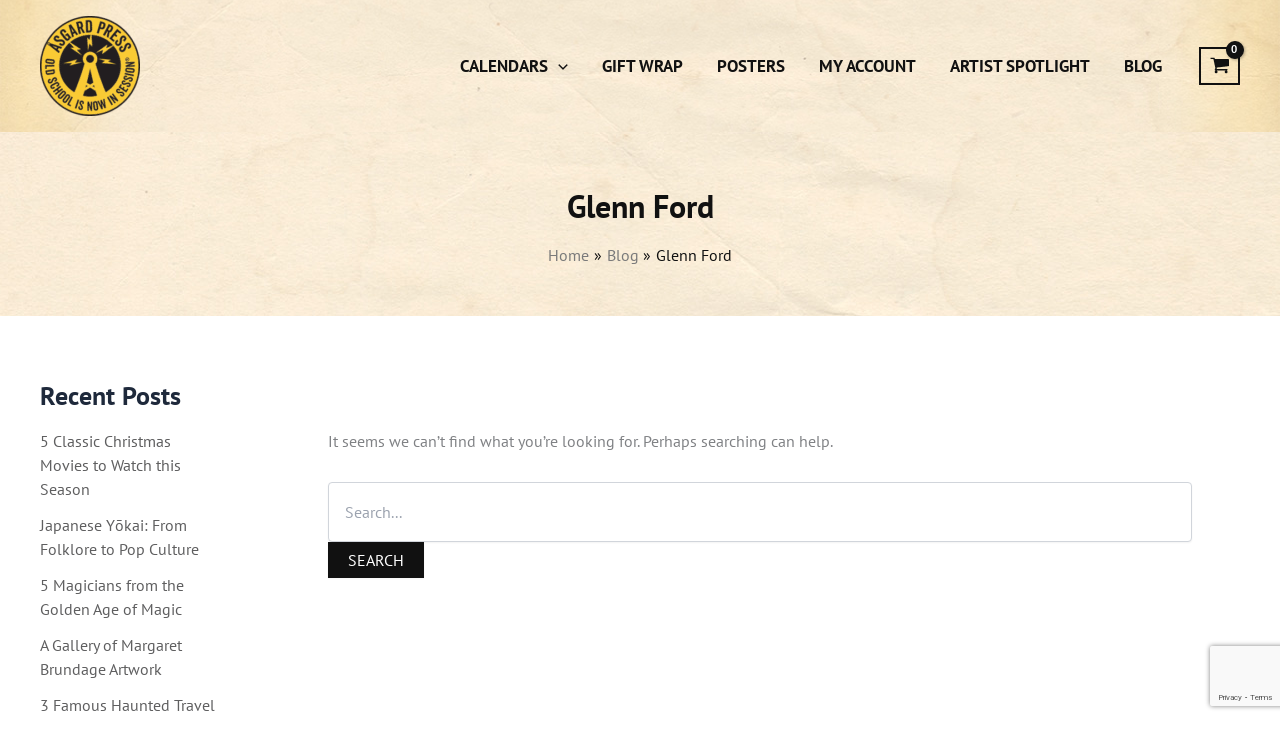

--- FILE ---
content_type: text/html; charset=utf-8
request_url: https://www.google.com/recaptcha/api2/anchor?ar=1&k=6Lfw-7YZAAAAABRxak_tDiy3n2dUhpd0QU7-PCb3&co=aHR0cHM6Ly93d3cuYXNnYXJkcHJlc3MuY29tOjQ0Mw..&hl=en&v=PoyoqOPhxBO7pBk68S4YbpHZ&size=invisible&anchor-ms=20000&execute-ms=30000&cb=xbczdaw93dzc
body_size: 48568
content:
<!DOCTYPE HTML><html dir="ltr" lang="en"><head><meta http-equiv="Content-Type" content="text/html; charset=UTF-8">
<meta http-equiv="X-UA-Compatible" content="IE=edge">
<title>reCAPTCHA</title>
<style type="text/css">
/* cyrillic-ext */
@font-face {
  font-family: 'Roboto';
  font-style: normal;
  font-weight: 400;
  font-stretch: 100%;
  src: url(//fonts.gstatic.com/s/roboto/v48/KFO7CnqEu92Fr1ME7kSn66aGLdTylUAMa3GUBHMdazTgWw.woff2) format('woff2');
  unicode-range: U+0460-052F, U+1C80-1C8A, U+20B4, U+2DE0-2DFF, U+A640-A69F, U+FE2E-FE2F;
}
/* cyrillic */
@font-face {
  font-family: 'Roboto';
  font-style: normal;
  font-weight: 400;
  font-stretch: 100%;
  src: url(//fonts.gstatic.com/s/roboto/v48/KFO7CnqEu92Fr1ME7kSn66aGLdTylUAMa3iUBHMdazTgWw.woff2) format('woff2');
  unicode-range: U+0301, U+0400-045F, U+0490-0491, U+04B0-04B1, U+2116;
}
/* greek-ext */
@font-face {
  font-family: 'Roboto';
  font-style: normal;
  font-weight: 400;
  font-stretch: 100%;
  src: url(//fonts.gstatic.com/s/roboto/v48/KFO7CnqEu92Fr1ME7kSn66aGLdTylUAMa3CUBHMdazTgWw.woff2) format('woff2');
  unicode-range: U+1F00-1FFF;
}
/* greek */
@font-face {
  font-family: 'Roboto';
  font-style: normal;
  font-weight: 400;
  font-stretch: 100%;
  src: url(//fonts.gstatic.com/s/roboto/v48/KFO7CnqEu92Fr1ME7kSn66aGLdTylUAMa3-UBHMdazTgWw.woff2) format('woff2');
  unicode-range: U+0370-0377, U+037A-037F, U+0384-038A, U+038C, U+038E-03A1, U+03A3-03FF;
}
/* math */
@font-face {
  font-family: 'Roboto';
  font-style: normal;
  font-weight: 400;
  font-stretch: 100%;
  src: url(//fonts.gstatic.com/s/roboto/v48/KFO7CnqEu92Fr1ME7kSn66aGLdTylUAMawCUBHMdazTgWw.woff2) format('woff2');
  unicode-range: U+0302-0303, U+0305, U+0307-0308, U+0310, U+0312, U+0315, U+031A, U+0326-0327, U+032C, U+032F-0330, U+0332-0333, U+0338, U+033A, U+0346, U+034D, U+0391-03A1, U+03A3-03A9, U+03B1-03C9, U+03D1, U+03D5-03D6, U+03F0-03F1, U+03F4-03F5, U+2016-2017, U+2034-2038, U+203C, U+2040, U+2043, U+2047, U+2050, U+2057, U+205F, U+2070-2071, U+2074-208E, U+2090-209C, U+20D0-20DC, U+20E1, U+20E5-20EF, U+2100-2112, U+2114-2115, U+2117-2121, U+2123-214F, U+2190, U+2192, U+2194-21AE, U+21B0-21E5, U+21F1-21F2, U+21F4-2211, U+2213-2214, U+2216-22FF, U+2308-230B, U+2310, U+2319, U+231C-2321, U+2336-237A, U+237C, U+2395, U+239B-23B7, U+23D0, U+23DC-23E1, U+2474-2475, U+25AF, U+25B3, U+25B7, U+25BD, U+25C1, U+25CA, U+25CC, U+25FB, U+266D-266F, U+27C0-27FF, U+2900-2AFF, U+2B0E-2B11, U+2B30-2B4C, U+2BFE, U+3030, U+FF5B, U+FF5D, U+1D400-1D7FF, U+1EE00-1EEFF;
}
/* symbols */
@font-face {
  font-family: 'Roboto';
  font-style: normal;
  font-weight: 400;
  font-stretch: 100%;
  src: url(//fonts.gstatic.com/s/roboto/v48/KFO7CnqEu92Fr1ME7kSn66aGLdTylUAMaxKUBHMdazTgWw.woff2) format('woff2');
  unicode-range: U+0001-000C, U+000E-001F, U+007F-009F, U+20DD-20E0, U+20E2-20E4, U+2150-218F, U+2190, U+2192, U+2194-2199, U+21AF, U+21E6-21F0, U+21F3, U+2218-2219, U+2299, U+22C4-22C6, U+2300-243F, U+2440-244A, U+2460-24FF, U+25A0-27BF, U+2800-28FF, U+2921-2922, U+2981, U+29BF, U+29EB, U+2B00-2BFF, U+4DC0-4DFF, U+FFF9-FFFB, U+10140-1018E, U+10190-1019C, U+101A0, U+101D0-101FD, U+102E0-102FB, U+10E60-10E7E, U+1D2C0-1D2D3, U+1D2E0-1D37F, U+1F000-1F0FF, U+1F100-1F1AD, U+1F1E6-1F1FF, U+1F30D-1F30F, U+1F315, U+1F31C, U+1F31E, U+1F320-1F32C, U+1F336, U+1F378, U+1F37D, U+1F382, U+1F393-1F39F, U+1F3A7-1F3A8, U+1F3AC-1F3AF, U+1F3C2, U+1F3C4-1F3C6, U+1F3CA-1F3CE, U+1F3D4-1F3E0, U+1F3ED, U+1F3F1-1F3F3, U+1F3F5-1F3F7, U+1F408, U+1F415, U+1F41F, U+1F426, U+1F43F, U+1F441-1F442, U+1F444, U+1F446-1F449, U+1F44C-1F44E, U+1F453, U+1F46A, U+1F47D, U+1F4A3, U+1F4B0, U+1F4B3, U+1F4B9, U+1F4BB, U+1F4BF, U+1F4C8-1F4CB, U+1F4D6, U+1F4DA, U+1F4DF, U+1F4E3-1F4E6, U+1F4EA-1F4ED, U+1F4F7, U+1F4F9-1F4FB, U+1F4FD-1F4FE, U+1F503, U+1F507-1F50B, U+1F50D, U+1F512-1F513, U+1F53E-1F54A, U+1F54F-1F5FA, U+1F610, U+1F650-1F67F, U+1F687, U+1F68D, U+1F691, U+1F694, U+1F698, U+1F6AD, U+1F6B2, U+1F6B9-1F6BA, U+1F6BC, U+1F6C6-1F6CF, U+1F6D3-1F6D7, U+1F6E0-1F6EA, U+1F6F0-1F6F3, U+1F6F7-1F6FC, U+1F700-1F7FF, U+1F800-1F80B, U+1F810-1F847, U+1F850-1F859, U+1F860-1F887, U+1F890-1F8AD, U+1F8B0-1F8BB, U+1F8C0-1F8C1, U+1F900-1F90B, U+1F93B, U+1F946, U+1F984, U+1F996, U+1F9E9, U+1FA00-1FA6F, U+1FA70-1FA7C, U+1FA80-1FA89, U+1FA8F-1FAC6, U+1FACE-1FADC, U+1FADF-1FAE9, U+1FAF0-1FAF8, U+1FB00-1FBFF;
}
/* vietnamese */
@font-face {
  font-family: 'Roboto';
  font-style: normal;
  font-weight: 400;
  font-stretch: 100%;
  src: url(//fonts.gstatic.com/s/roboto/v48/KFO7CnqEu92Fr1ME7kSn66aGLdTylUAMa3OUBHMdazTgWw.woff2) format('woff2');
  unicode-range: U+0102-0103, U+0110-0111, U+0128-0129, U+0168-0169, U+01A0-01A1, U+01AF-01B0, U+0300-0301, U+0303-0304, U+0308-0309, U+0323, U+0329, U+1EA0-1EF9, U+20AB;
}
/* latin-ext */
@font-face {
  font-family: 'Roboto';
  font-style: normal;
  font-weight: 400;
  font-stretch: 100%;
  src: url(//fonts.gstatic.com/s/roboto/v48/KFO7CnqEu92Fr1ME7kSn66aGLdTylUAMa3KUBHMdazTgWw.woff2) format('woff2');
  unicode-range: U+0100-02BA, U+02BD-02C5, U+02C7-02CC, U+02CE-02D7, U+02DD-02FF, U+0304, U+0308, U+0329, U+1D00-1DBF, U+1E00-1E9F, U+1EF2-1EFF, U+2020, U+20A0-20AB, U+20AD-20C0, U+2113, U+2C60-2C7F, U+A720-A7FF;
}
/* latin */
@font-face {
  font-family: 'Roboto';
  font-style: normal;
  font-weight: 400;
  font-stretch: 100%;
  src: url(//fonts.gstatic.com/s/roboto/v48/KFO7CnqEu92Fr1ME7kSn66aGLdTylUAMa3yUBHMdazQ.woff2) format('woff2');
  unicode-range: U+0000-00FF, U+0131, U+0152-0153, U+02BB-02BC, U+02C6, U+02DA, U+02DC, U+0304, U+0308, U+0329, U+2000-206F, U+20AC, U+2122, U+2191, U+2193, U+2212, U+2215, U+FEFF, U+FFFD;
}
/* cyrillic-ext */
@font-face {
  font-family: 'Roboto';
  font-style: normal;
  font-weight: 500;
  font-stretch: 100%;
  src: url(//fonts.gstatic.com/s/roboto/v48/KFO7CnqEu92Fr1ME7kSn66aGLdTylUAMa3GUBHMdazTgWw.woff2) format('woff2');
  unicode-range: U+0460-052F, U+1C80-1C8A, U+20B4, U+2DE0-2DFF, U+A640-A69F, U+FE2E-FE2F;
}
/* cyrillic */
@font-face {
  font-family: 'Roboto';
  font-style: normal;
  font-weight: 500;
  font-stretch: 100%;
  src: url(//fonts.gstatic.com/s/roboto/v48/KFO7CnqEu92Fr1ME7kSn66aGLdTylUAMa3iUBHMdazTgWw.woff2) format('woff2');
  unicode-range: U+0301, U+0400-045F, U+0490-0491, U+04B0-04B1, U+2116;
}
/* greek-ext */
@font-face {
  font-family: 'Roboto';
  font-style: normal;
  font-weight: 500;
  font-stretch: 100%;
  src: url(//fonts.gstatic.com/s/roboto/v48/KFO7CnqEu92Fr1ME7kSn66aGLdTylUAMa3CUBHMdazTgWw.woff2) format('woff2');
  unicode-range: U+1F00-1FFF;
}
/* greek */
@font-face {
  font-family: 'Roboto';
  font-style: normal;
  font-weight: 500;
  font-stretch: 100%;
  src: url(//fonts.gstatic.com/s/roboto/v48/KFO7CnqEu92Fr1ME7kSn66aGLdTylUAMa3-UBHMdazTgWw.woff2) format('woff2');
  unicode-range: U+0370-0377, U+037A-037F, U+0384-038A, U+038C, U+038E-03A1, U+03A3-03FF;
}
/* math */
@font-face {
  font-family: 'Roboto';
  font-style: normal;
  font-weight: 500;
  font-stretch: 100%;
  src: url(//fonts.gstatic.com/s/roboto/v48/KFO7CnqEu92Fr1ME7kSn66aGLdTylUAMawCUBHMdazTgWw.woff2) format('woff2');
  unicode-range: U+0302-0303, U+0305, U+0307-0308, U+0310, U+0312, U+0315, U+031A, U+0326-0327, U+032C, U+032F-0330, U+0332-0333, U+0338, U+033A, U+0346, U+034D, U+0391-03A1, U+03A3-03A9, U+03B1-03C9, U+03D1, U+03D5-03D6, U+03F0-03F1, U+03F4-03F5, U+2016-2017, U+2034-2038, U+203C, U+2040, U+2043, U+2047, U+2050, U+2057, U+205F, U+2070-2071, U+2074-208E, U+2090-209C, U+20D0-20DC, U+20E1, U+20E5-20EF, U+2100-2112, U+2114-2115, U+2117-2121, U+2123-214F, U+2190, U+2192, U+2194-21AE, U+21B0-21E5, U+21F1-21F2, U+21F4-2211, U+2213-2214, U+2216-22FF, U+2308-230B, U+2310, U+2319, U+231C-2321, U+2336-237A, U+237C, U+2395, U+239B-23B7, U+23D0, U+23DC-23E1, U+2474-2475, U+25AF, U+25B3, U+25B7, U+25BD, U+25C1, U+25CA, U+25CC, U+25FB, U+266D-266F, U+27C0-27FF, U+2900-2AFF, U+2B0E-2B11, U+2B30-2B4C, U+2BFE, U+3030, U+FF5B, U+FF5D, U+1D400-1D7FF, U+1EE00-1EEFF;
}
/* symbols */
@font-face {
  font-family: 'Roboto';
  font-style: normal;
  font-weight: 500;
  font-stretch: 100%;
  src: url(//fonts.gstatic.com/s/roboto/v48/KFO7CnqEu92Fr1ME7kSn66aGLdTylUAMaxKUBHMdazTgWw.woff2) format('woff2');
  unicode-range: U+0001-000C, U+000E-001F, U+007F-009F, U+20DD-20E0, U+20E2-20E4, U+2150-218F, U+2190, U+2192, U+2194-2199, U+21AF, U+21E6-21F0, U+21F3, U+2218-2219, U+2299, U+22C4-22C6, U+2300-243F, U+2440-244A, U+2460-24FF, U+25A0-27BF, U+2800-28FF, U+2921-2922, U+2981, U+29BF, U+29EB, U+2B00-2BFF, U+4DC0-4DFF, U+FFF9-FFFB, U+10140-1018E, U+10190-1019C, U+101A0, U+101D0-101FD, U+102E0-102FB, U+10E60-10E7E, U+1D2C0-1D2D3, U+1D2E0-1D37F, U+1F000-1F0FF, U+1F100-1F1AD, U+1F1E6-1F1FF, U+1F30D-1F30F, U+1F315, U+1F31C, U+1F31E, U+1F320-1F32C, U+1F336, U+1F378, U+1F37D, U+1F382, U+1F393-1F39F, U+1F3A7-1F3A8, U+1F3AC-1F3AF, U+1F3C2, U+1F3C4-1F3C6, U+1F3CA-1F3CE, U+1F3D4-1F3E0, U+1F3ED, U+1F3F1-1F3F3, U+1F3F5-1F3F7, U+1F408, U+1F415, U+1F41F, U+1F426, U+1F43F, U+1F441-1F442, U+1F444, U+1F446-1F449, U+1F44C-1F44E, U+1F453, U+1F46A, U+1F47D, U+1F4A3, U+1F4B0, U+1F4B3, U+1F4B9, U+1F4BB, U+1F4BF, U+1F4C8-1F4CB, U+1F4D6, U+1F4DA, U+1F4DF, U+1F4E3-1F4E6, U+1F4EA-1F4ED, U+1F4F7, U+1F4F9-1F4FB, U+1F4FD-1F4FE, U+1F503, U+1F507-1F50B, U+1F50D, U+1F512-1F513, U+1F53E-1F54A, U+1F54F-1F5FA, U+1F610, U+1F650-1F67F, U+1F687, U+1F68D, U+1F691, U+1F694, U+1F698, U+1F6AD, U+1F6B2, U+1F6B9-1F6BA, U+1F6BC, U+1F6C6-1F6CF, U+1F6D3-1F6D7, U+1F6E0-1F6EA, U+1F6F0-1F6F3, U+1F6F7-1F6FC, U+1F700-1F7FF, U+1F800-1F80B, U+1F810-1F847, U+1F850-1F859, U+1F860-1F887, U+1F890-1F8AD, U+1F8B0-1F8BB, U+1F8C0-1F8C1, U+1F900-1F90B, U+1F93B, U+1F946, U+1F984, U+1F996, U+1F9E9, U+1FA00-1FA6F, U+1FA70-1FA7C, U+1FA80-1FA89, U+1FA8F-1FAC6, U+1FACE-1FADC, U+1FADF-1FAE9, U+1FAF0-1FAF8, U+1FB00-1FBFF;
}
/* vietnamese */
@font-face {
  font-family: 'Roboto';
  font-style: normal;
  font-weight: 500;
  font-stretch: 100%;
  src: url(//fonts.gstatic.com/s/roboto/v48/KFO7CnqEu92Fr1ME7kSn66aGLdTylUAMa3OUBHMdazTgWw.woff2) format('woff2');
  unicode-range: U+0102-0103, U+0110-0111, U+0128-0129, U+0168-0169, U+01A0-01A1, U+01AF-01B0, U+0300-0301, U+0303-0304, U+0308-0309, U+0323, U+0329, U+1EA0-1EF9, U+20AB;
}
/* latin-ext */
@font-face {
  font-family: 'Roboto';
  font-style: normal;
  font-weight: 500;
  font-stretch: 100%;
  src: url(//fonts.gstatic.com/s/roboto/v48/KFO7CnqEu92Fr1ME7kSn66aGLdTylUAMa3KUBHMdazTgWw.woff2) format('woff2');
  unicode-range: U+0100-02BA, U+02BD-02C5, U+02C7-02CC, U+02CE-02D7, U+02DD-02FF, U+0304, U+0308, U+0329, U+1D00-1DBF, U+1E00-1E9F, U+1EF2-1EFF, U+2020, U+20A0-20AB, U+20AD-20C0, U+2113, U+2C60-2C7F, U+A720-A7FF;
}
/* latin */
@font-face {
  font-family: 'Roboto';
  font-style: normal;
  font-weight: 500;
  font-stretch: 100%;
  src: url(//fonts.gstatic.com/s/roboto/v48/KFO7CnqEu92Fr1ME7kSn66aGLdTylUAMa3yUBHMdazQ.woff2) format('woff2');
  unicode-range: U+0000-00FF, U+0131, U+0152-0153, U+02BB-02BC, U+02C6, U+02DA, U+02DC, U+0304, U+0308, U+0329, U+2000-206F, U+20AC, U+2122, U+2191, U+2193, U+2212, U+2215, U+FEFF, U+FFFD;
}
/* cyrillic-ext */
@font-face {
  font-family: 'Roboto';
  font-style: normal;
  font-weight: 900;
  font-stretch: 100%;
  src: url(//fonts.gstatic.com/s/roboto/v48/KFO7CnqEu92Fr1ME7kSn66aGLdTylUAMa3GUBHMdazTgWw.woff2) format('woff2');
  unicode-range: U+0460-052F, U+1C80-1C8A, U+20B4, U+2DE0-2DFF, U+A640-A69F, U+FE2E-FE2F;
}
/* cyrillic */
@font-face {
  font-family: 'Roboto';
  font-style: normal;
  font-weight: 900;
  font-stretch: 100%;
  src: url(//fonts.gstatic.com/s/roboto/v48/KFO7CnqEu92Fr1ME7kSn66aGLdTylUAMa3iUBHMdazTgWw.woff2) format('woff2');
  unicode-range: U+0301, U+0400-045F, U+0490-0491, U+04B0-04B1, U+2116;
}
/* greek-ext */
@font-face {
  font-family: 'Roboto';
  font-style: normal;
  font-weight: 900;
  font-stretch: 100%;
  src: url(//fonts.gstatic.com/s/roboto/v48/KFO7CnqEu92Fr1ME7kSn66aGLdTylUAMa3CUBHMdazTgWw.woff2) format('woff2');
  unicode-range: U+1F00-1FFF;
}
/* greek */
@font-face {
  font-family: 'Roboto';
  font-style: normal;
  font-weight: 900;
  font-stretch: 100%;
  src: url(//fonts.gstatic.com/s/roboto/v48/KFO7CnqEu92Fr1ME7kSn66aGLdTylUAMa3-UBHMdazTgWw.woff2) format('woff2');
  unicode-range: U+0370-0377, U+037A-037F, U+0384-038A, U+038C, U+038E-03A1, U+03A3-03FF;
}
/* math */
@font-face {
  font-family: 'Roboto';
  font-style: normal;
  font-weight: 900;
  font-stretch: 100%;
  src: url(//fonts.gstatic.com/s/roboto/v48/KFO7CnqEu92Fr1ME7kSn66aGLdTylUAMawCUBHMdazTgWw.woff2) format('woff2');
  unicode-range: U+0302-0303, U+0305, U+0307-0308, U+0310, U+0312, U+0315, U+031A, U+0326-0327, U+032C, U+032F-0330, U+0332-0333, U+0338, U+033A, U+0346, U+034D, U+0391-03A1, U+03A3-03A9, U+03B1-03C9, U+03D1, U+03D5-03D6, U+03F0-03F1, U+03F4-03F5, U+2016-2017, U+2034-2038, U+203C, U+2040, U+2043, U+2047, U+2050, U+2057, U+205F, U+2070-2071, U+2074-208E, U+2090-209C, U+20D0-20DC, U+20E1, U+20E5-20EF, U+2100-2112, U+2114-2115, U+2117-2121, U+2123-214F, U+2190, U+2192, U+2194-21AE, U+21B0-21E5, U+21F1-21F2, U+21F4-2211, U+2213-2214, U+2216-22FF, U+2308-230B, U+2310, U+2319, U+231C-2321, U+2336-237A, U+237C, U+2395, U+239B-23B7, U+23D0, U+23DC-23E1, U+2474-2475, U+25AF, U+25B3, U+25B7, U+25BD, U+25C1, U+25CA, U+25CC, U+25FB, U+266D-266F, U+27C0-27FF, U+2900-2AFF, U+2B0E-2B11, U+2B30-2B4C, U+2BFE, U+3030, U+FF5B, U+FF5D, U+1D400-1D7FF, U+1EE00-1EEFF;
}
/* symbols */
@font-face {
  font-family: 'Roboto';
  font-style: normal;
  font-weight: 900;
  font-stretch: 100%;
  src: url(//fonts.gstatic.com/s/roboto/v48/KFO7CnqEu92Fr1ME7kSn66aGLdTylUAMaxKUBHMdazTgWw.woff2) format('woff2');
  unicode-range: U+0001-000C, U+000E-001F, U+007F-009F, U+20DD-20E0, U+20E2-20E4, U+2150-218F, U+2190, U+2192, U+2194-2199, U+21AF, U+21E6-21F0, U+21F3, U+2218-2219, U+2299, U+22C4-22C6, U+2300-243F, U+2440-244A, U+2460-24FF, U+25A0-27BF, U+2800-28FF, U+2921-2922, U+2981, U+29BF, U+29EB, U+2B00-2BFF, U+4DC0-4DFF, U+FFF9-FFFB, U+10140-1018E, U+10190-1019C, U+101A0, U+101D0-101FD, U+102E0-102FB, U+10E60-10E7E, U+1D2C0-1D2D3, U+1D2E0-1D37F, U+1F000-1F0FF, U+1F100-1F1AD, U+1F1E6-1F1FF, U+1F30D-1F30F, U+1F315, U+1F31C, U+1F31E, U+1F320-1F32C, U+1F336, U+1F378, U+1F37D, U+1F382, U+1F393-1F39F, U+1F3A7-1F3A8, U+1F3AC-1F3AF, U+1F3C2, U+1F3C4-1F3C6, U+1F3CA-1F3CE, U+1F3D4-1F3E0, U+1F3ED, U+1F3F1-1F3F3, U+1F3F5-1F3F7, U+1F408, U+1F415, U+1F41F, U+1F426, U+1F43F, U+1F441-1F442, U+1F444, U+1F446-1F449, U+1F44C-1F44E, U+1F453, U+1F46A, U+1F47D, U+1F4A3, U+1F4B0, U+1F4B3, U+1F4B9, U+1F4BB, U+1F4BF, U+1F4C8-1F4CB, U+1F4D6, U+1F4DA, U+1F4DF, U+1F4E3-1F4E6, U+1F4EA-1F4ED, U+1F4F7, U+1F4F9-1F4FB, U+1F4FD-1F4FE, U+1F503, U+1F507-1F50B, U+1F50D, U+1F512-1F513, U+1F53E-1F54A, U+1F54F-1F5FA, U+1F610, U+1F650-1F67F, U+1F687, U+1F68D, U+1F691, U+1F694, U+1F698, U+1F6AD, U+1F6B2, U+1F6B9-1F6BA, U+1F6BC, U+1F6C6-1F6CF, U+1F6D3-1F6D7, U+1F6E0-1F6EA, U+1F6F0-1F6F3, U+1F6F7-1F6FC, U+1F700-1F7FF, U+1F800-1F80B, U+1F810-1F847, U+1F850-1F859, U+1F860-1F887, U+1F890-1F8AD, U+1F8B0-1F8BB, U+1F8C0-1F8C1, U+1F900-1F90B, U+1F93B, U+1F946, U+1F984, U+1F996, U+1F9E9, U+1FA00-1FA6F, U+1FA70-1FA7C, U+1FA80-1FA89, U+1FA8F-1FAC6, U+1FACE-1FADC, U+1FADF-1FAE9, U+1FAF0-1FAF8, U+1FB00-1FBFF;
}
/* vietnamese */
@font-face {
  font-family: 'Roboto';
  font-style: normal;
  font-weight: 900;
  font-stretch: 100%;
  src: url(//fonts.gstatic.com/s/roboto/v48/KFO7CnqEu92Fr1ME7kSn66aGLdTylUAMa3OUBHMdazTgWw.woff2) format('woff2');
  unicode-range: U+0102-0103, U+0110-0111, U+0128-0129, U+0168-0169, U+01A0-01A1, U+01AF-01B0, U+0300-0301, U+0303-0304, U+0308-0309, U+0323, U+0329, U+1EA0-1EF9, U+20AB;
}
/* latin-ext */
@font-face {
  font-family: 'Roboto';
  font-style: normal;
  font-weight: 900;
  font-stretch: 100%;
  src: url(//fonts.gstatic.com/s/roboto/v48/KFO7CnqEu92Fr1ME7kSn66aGLdTylUAMa3KUBHMdazTgWw.woff2) format('woff2');
  unicode-range: U+0100-02BA, U+02BD-02C5, U+02C7-02CC, U+02CE-02D7, U+02DD-02FF, U+0304, U+0308, U+0329, U+1D00-1DBF, U+1E00-1E9F, U+1EF2-1EFF, U+2020, U+20A0-20AB, U+20AD-20C0, U+2113, U+2C60-2C7F, U+A720-A7FF;
}
/* latin */
@font-face {
  font-family: 'Roboto';
  font-style: normal;
  font-weight: 900;
  font-stretch: 100%;
  src: url(//fonts.gstatic.com/s/roboto/v48/KFO7CnqEu92Fr1ME7kSn66aGLdTylUAMa3yUBHMdazQ.woff2) format('woff2');
  unicode-range: U+0000-00FF, U+0131, U+0152-0153, U+02BB-02BC, U+02C6, U+02DA, U+02DC, U+0304, U+0308, U+0329, U+2000-206F, U+20AC, U+2122, U+2191, U+2193, U+2212, U+2215, U+FEFF, U+FFFD;
}

</style>
<link rel="stylesheet" type="text/css" href="https://www.gstatic.com/recaptcha/releases/PoyoqOPhxBO7pBk68S4YbpHZ/styles__ltr.css">
<script nonce="rQsubKp9M3CwcCloFHMBLQ" type="text/javascript">window['__recaptcha_api'] = 'https://www.google.com/recaptcha/api2/';</script>
<script type="text/javascript" src="https://www.gstatic.com/recaptcha/releases/PoyoqOPhxBO7pBk68S4YbpHZ/recaptcha__en.js" nonce="rQsubKp9M3CwcCloFHMBLQ">
      
    </script></head>
<body><div id="rc-anchor-alert" class="rc-anchor-alert"></div>
<input type="hidden" id="recaptcha-token" value="[base64]">
<script type="text/javascript" nonce="rQsubKp9M3CwcCloFHMBLQ">
      recaptcha.anchor.Main.init("[\x22ainput\x22,[\x22bgdata\x22,\x22\x22,\[base64]/[base64]/UltIKytdPWE6KGE8MjA0OD9SW0grK109YT4+NnwxOTI6KChhJjY0NTEyKT09NTUyOTYmJnErMTxoLmxlbmd0aCYmKGguY2hhckNvZGVBdChxKzEpJjY0NTEyKT09NTYzMjA/[base64]/MjU1OlI/[base64]/[base64]/[base64]/[base64]/[base64]/[base64]/[base64]/[base64]/[base64]/[base64]\x22,\[base64]\\u003d\x22,\x22J8K3HDcrY3szHg0xwrDCiGTDqg/ClMOMw6EvwpY2w6zDisK7w5dsRMO0woHDu8OEPw7CnmbDm8KfwqA8wogkw4Q/KF7CtWBzw7cOfyHCmMOpEsOJYnnCumsIIMOawqYRdW85J8ODw4bCpjUvwobDocKWw4vDjMOrJxtWRcKCwrzCssO4dD/Cg8OGw4PChCfCh8OIwqHCtsKIwphVPgnCrMKGUcOEUCLCq8KgwonClj8WwqPDl1wSwqrCsww8wpXCoMKlwpJmw6QVworDicKdSsOSwrfDqidbw5Eqwr9ew6jDqcKtw5kXw7JjNsOaJCzDmE/DosOow4IBw7gQw68Cw4ofeQZFA8KUGMKbwpUIGl7DpxHDmcOVQ141EsK+K0xmw4scw6vDicOqw4fCk8K0BMKCTsOKX1TDh8K2J8Kjw5jCncOSI8OPwqXCl2XDqW/[base64]/eCPCjsO9w4oJDDtLYXlRBsOUw7DCkcO8LnjDoy4PGlQMYHLCjwlLUhIvXQUza8KUPk/Dt8O3IMKCwo/DjcKsc08+RRjCnsOYdcKbw4/Dtk3DjWnDpcOfwrDCtz9YO8KZwqfCghbCinfCqsKLwrLDmsOKZ2NrMEHDokUbexVEI8OawrDCq3hsaVZzQiHCvcKcdcOpfMOWC8KMP8OjwoZ6KgXDtcOOHVTDh8K/w5gCPcOvw5d4wrzCjHdKwonDqlU4I8OUbsOdTcOKWlfCkFXDpytVwq/DuR/CtnUyFXzDkcK2OcOOYS/DrFhQKcKVwrVWMgnCkBZLw5pEw7DCncO5wqlDXWzCvw/CvSgDw63Dkj0Xwq/[base64]/[base64]/[base64]/MmoidRnCjFrCtEYCw4kpRcO7IwUsw67CiMOXwonDggQBGMO7w78QEX41wojDp8KpwpPCn8KdwprCrcKkwoLDs8OfaDVPwqTCliolKQvDv8OtNsOgw5fCicKiw6ZKw6nCvcKywr3CmcKyAH3CoHdyw5/Dt3vCrEbDg8Ksw78NUMKUVcKZM3vCmg4xwpXCsMO4wqJfw7zDk8KMwrTDs0EMCcOgwqHDkcKUwpd5fcOIY3LDmMOaI3/DpcOMbcOlUX92B3sFw4tjQHxcEcOrcMKRwqXCtsKpw4tWE8KVT8OjCmdSd8K8w7TCqALDigXCvmrDsUluBcOUIsOqw5Adw7F4wrd3EBHChMK8UTnDnMKmVsKxw4Jpw4hoCcKow73Cn8ONwpHDrirCksORw67CmsOrQX3CniwvZ8OMwojDucKywp12Kwk4JD/Cmidhw5DCsGA9w5/[base64]/Drl/Ci8KgwqoXw49TC8Olw6Y5XH0cXTdiw6YXVTLDuFgvw4fDuMKkdmwDfcKbP8KMLFltw7vCr3prajxLJ8KnwpzDnjMOwoNXw7RBGmLDtXrCmMKxC8KNwqvDtsOiwp/DtsOlODPCpcKfdRjCu8K/wrdiwoLDuMKtwrxVaMOVwq9lwpsTwpnDs1Epw4hoaMOSwqogFMO6w5TCo8Oyw5kxwovDtsOHcsKLw61uwo/CgzIdKcOTw6Ymw4PCg1/CtUvDgBsrw6R/QXjCsHTDgzs8wpfDqMO0Qi9Xw5tCI2fCmMOow6nCnAPDgBvDoXfCksKwwrlSw5AuwqDDs3rChcORSMKZw7xNVXtvwrw3wrZ0DHZrS8Kqw7xwwprDpRcBwpbChlrCu1HDv0ptwoTDucKYw6fCpR0Pwrtjw7R3E8ONwrvCrcOHwpvCp8O/fUIcwpjCp8K2aBfDusOvw4kUw6/Dp8KDw695flDDncK+PBTCrcKywptSTDx2w5ZjOMOWw77CmcOrAEAQw40kUMOCwpdVKg1Gw7ZHaBPDrMK6bQzDm2gKbMOWwrHCoMOiw43DvMOcw5pPw47DqcKcwotKw7fDkcOCwoHCncONSRUlw6DCpMOlw4HCg3tJIQVFw7nDuMO8J1/DqlfDvsOXV1fCq8OfRMK2wpnDo8KVw6fCv8KTwo9Twokkw610w5zDohfCuX3DrmjDmcOIw53DlQB7wrFPT8KXPMKOMcKlwp7CocKLXMKSwoxNFV57C8K9HMKIw5QowrpnU8KGwqJBXBhZw7Zba8K2w7MSw63Dr2lNSTHDmMOXwovCk8O/BzDCo8Kswrtuwr05w45bIMOeQ2hZYMOqbsK1GcO0cA/Cl3sQwpDDh2QpwpNdwpBbwqPCvGQZbsOiwpbDqAsjw5vCmRvClcKFFnDDkcOGN0h5dlcXJ8KIwrnDryPCqMOpw4zCoF7Dh8OrQhTDmRJpw7JKw5hQwqrCrsK8wodbGsKqSg/CvWzCrBrCm0PCml0ewpzDjsOManE1wrYlP8OrwqwZIMOVZ1ckbMOOHMKGXsOKwo/Dnz/Cqn0YMcOYAzfCj8KGwqDDgWU4wrV+GMO3GsObw5nDow50wovDhFhAwqrChsKcwqnDvcOSwpjCr3HCkwR3w5LCnQ/CmsKSFnYDw5vDgMKLInTCkcKvw5xcK3jDoWbClMK/wqLCszMfwrLCuDLCvsOuw7Ygwo0Cw5fDsjEYSMKtwqrCjDs7SsKZScKeABDDiMKCci3Di8K/w4UzwqEgAx7DgMOHwoIvRcOPwqw8acOje8OyCsOECAR3wogTwr9+w7vDhjjDrAnCmsKcwo3DsMOmacKQw5XCukrCisOaAcKESmUzSH8gYcOCwojCkgElwrvCqEzCr03CoB1sw73DjcKqw6twHl4Pw63DiX/[base64]/Dk8KhOyUrAAbDqcOaQTfDkMOdw6Q2wpbCrxkCwpBKwr3CmSnCoMOpwr/[base64]/Crmkxw4rCksOhw7jDoxMrZQ3CglFnwrYrE8Oowp3DiQXClMOXw6UJwpVPw4Npw4xdwpDDhsOjwqbDvcOsMMO9w7oUw5LDpRAQd8OVOMKjw4TDiMKIwoHDp8KraMKvw77CuSF6wr17wrZqeQ7DkWHDmgZkWTIIw45/EsORCMKGw69lJ8KJCsO1ajIQw7XDs8K4w5nDi1bCuBDDjGl+w65Xw4R/wqHCjgpawrbCsCobHMKwwpZzwozCi8KZw40PwpUEAcKMWA7DolNXM8KqFDkowqTCkMO4b8OwDXh/w6cDO8KUJsK/[base64]/[base64]/DhVBxEMOwQsOOw53ClCPCiMO/RsOtB17CnsK0PMOAw4cUXyUTXcKcOcO6w4jCksKFwohAV8KAXMOCw4Nrw67DgMKdB1TDrhA9wqhwCXNUwr3DvQjClMOkQnJowrcANBLDq8Ovwr/Co8OXw7vCgMKvwoTCojcOwpLCqWnCmsKGwq0ZXS3DusOewoHCh8KjwrhJwq/DkhYkfkDDgg/[base64]/CncKtwohRwqfDocOPw6IlOhDCu8Owwpcnw7V/wqzClD1Mw6s4wqPDl2ZZw4hBLHHClsKJw58WGy9Rwq3ChcKnJVhLb8OYw78jw5xxRwxabsOQwqgfDkdhQAErwr1eeMO0w6JSw4ASw4fDo8Kdw4xyYcK0UkHCrMOIw5/DrcOQw4JvMcKqRcORw6vDgS9mPsOXw5LDvMKPw4QEwozDvHwfcsKEIBItP8Kaw6dON8K9fcOOGwfCmXsGZMKTWHTCh8ORGTPDt8KVw4HCi8OXScOwwoTDlxvCicOZw73DqhfDj0/DlMO8MsKZw6EVVRdywqBPCD08w7LCg8OCw4rDj8Obwq3Di8Ofw7xXaMKnwpjCgsOZw6tifg/DhCVqMgxhw6Nsw4NCwrfCkHnCpmMbOFPDssOHUgrCvAfDrcOtMgPCuMOBwrbCgcKefU9gHiF6HsKYwpE/BCbDm15Lw7HCm2UJw7dywqrDlMOqfMOKw5PDnMO2Xk3CgMK6NMOPwpM5wrPCn8KXSEXDjUhBw43DsRteUsK7dhpmw6bDj8Krw4rDuMKHKkzCigUZAMOhF8KUasObw4J7IA7DvsOPw7zDgMOlwpnCsMK5w6oPC8KlwrLDhsKwVi/Cp8KHUcOuw61nwrfCjcKNwoxfGcOxZcKNwr4LwrzCusO6OX7DrMKcwqXDpV8xw5Q6Y8KkwpJXcU3CmMKaFk5tw5rCv3s9wpHDgmDDikvDtgfDrTxSwqTDjcK6wr3CjMKEwrsgS8OBXMOzcsOFDVDCrsKgMAVmwpLDnVVuwqVZDxoEGGJXw7/ChMOmwofDpcKdwoJ/w7c6ZTdgwphKdULCvcOhw5zDmMK1w6rDsgLDqx8mw4fDoMOLB8OGQh3DsUvDjxXCq8KhGl4PRG3Cm1rDq8KbwpFrU3kow7nDhSMnb1/[base64]/woHDpcONBcKMaRxLwrIYM8OMZMOvw4nChiFrw58wKBpxw7jDiMK3c8OnwoU/w5rDrcODw5vChD0CAcKFasOEDRfDjXDCtsOzwoDDosKawrDDjsK4P35awpRySilLS8OmdATCmMO6VcOyR8K/w73CkkDDrCodw4Fyw6tCwoLDizpKKsObw7fDgE0YwqNSEsKVw6vChsKhw4cKFsKGARFdw7/[base64]/Dtm/DiyjDscKMw7kCKlDDhWx6W8OmwrIxwrfDnMK2wpIxw5kVD8KGEcK0wqdZKMK1wpbCn8K9w4lPw55Yw7cRw5xpJcOpw5hsNirDqXcvw5fCriDCi8O2w48eC0TCrBRrwolKwr8ZEsOPTsOCw7I8w7Juw6IIwotNfn/CuwPCrRrDj0JXw6TDscKnY8Obw77Dk8KKwrTDkcKUwoHDjsKxw73DscONLm5LVXVywr3Cix9kb8OcB8OgM8K+wqYSwqLDq3h9wqwXwoRTwpEzPWkywosHUnQULMKaP8KkDWsyw4LDk8O3w6zDmCYRc8OtDRHChsOhPsKCdHjCpsO/wqQcJcODScKdw5EodsOjSMKPw6kWw7dnwqzDncOKwrXCuRbDn8Khw7JIBMK8Y8KbOMK/EDrCgMOsEy5kYVRbw49Hw6rDk8Kjwp1Bw6XDijZ3w6zCmcOcw5XClcO2wo/DhMKMZMOGPMKOZVkzU8OZZMK6DcK5w7svw7EjQj0zSMKUw4wqLcOmw7zCosOBw7oGYgzCusOILcOqwqzDr1fDtzQXwqFkwrlvwoQeGsOAT8Kew604TE/DhGvCuErDi8K5CQd7FBQBw7vCsh9efsOewpVewrJEworCj3fCsMOBPcKdGsK4G8O8wqMbwqo/eF4eaWR4wqIWw6U/w7Y5dhTDrsKrccO8w41cwozCjMK0w6zCtHlvwqnChsKgLsKhw5LCk8OuESjCk2TDlsO9wozDksKiPsKJFyTDqMKowpzDk1/CvsOXE03CtcK/dRoww7cRwrTDunLDjTXDmMKyw4xDNxjDtHnDi8KPWMKabcOTR8O6cg7Cn1FgwrJfecOOMEdgWiBawpfCusK6EmXDncOCw53DjcOGfX0+VxrDp8OwAsOxWzgIJntGwr/CpEZtw6bDhsOaGgQQw73CrsKhwoBlw5Abw6fCikA4w7RfSwdqw4/[base64]/[base64]/DmMOFw7NKw67CoW8mTnXDsMK3w7jDkQ/DvsKZwr0/c8OLIMOtQsKGw5hlw6HDq2XDunjCkWjDny/DgwnDtMOXwotrw7bCscOiwrkNwpZswqZhwroswqTDlcK3S0nDuSzDh33CicOIV8K8HsKTEMOVb8OHAcKeETpWajTCsMKfOsOlwqsyEB0PAsOhw7hJI8O3CMOZEcKhwp7Dq8O+wogIS8OHDALChzzDv2fCgEvCjmp/wqQiQC8AXsOgwobDpnjDvgZTw4vCpmXDu8O0U8K7wo52w4XDjcODwrEPwo7Dj8K9w7R8w7xqwoTDuMKPw4LDmR7CghPCicOaUj/CiMKHU8KzworDuFbClcK1wpJSdMKkw6AWDsOPcsKrwpcPLsKNw6PDjMONVC7ChS/DnEUUwokIUUlKNAfCs1PCgcO1CQNKw4oOwrFWw7vDqcKUw7sKHMOdw5cqwp8dwrbDoiHCumjDqMOrw7zDsU3CiMOpwpHCuCvCg8OtU8OlPgHChBbCsljDq8KRD1tAwpPDuMO0w64dbwNcwq/Dg3nDh8KiXjrCo8O6w5/CtsKFwpbCi8KHwrBSwovDpl/DnAHCjFnDm8KMHTjDr8KhL8OeQMOwFXx3w77Cg0XCmiMUw4XCgsOUwrB9EMKkDgBxX8Kyw74WwpfCt8OXOsKnJxJ3wo/Dt2fCtHpuLDXDvMOVwopGw6BVw6zDn3/CrMK6asOIwr57LcKiAsO3w7XDpz9gIsKCcx/CrC3DgWxpXsOgwrXDgj4LK8KHwoN+AMOkbi7CusKOEMKhY8OkNQLDvcO/[base64]/[base64]/CtGbDncOoVcK6Y0nCosKvw4vDrcKdwo7DlFEAf15wQsKgOFtVwqdJZ8OdwoBHCitWw7vClkIXCR1mw5HDocO/[base64]/wprDgWM6wq8gw6PDgsKFecKPw4PDpQRmwq9paDQ4w43DnMK6w4bDlMKwAAvDhljCg8KKeQAyKWTDicKbfcOHaBZmFBs6C1PDvcOSXFMXEEhYw7/DvC7DjMKrw5Bfw4rCpkAcwp0Wwo1Ue03DqMOtK8OEwqXClcKkRsK7WsOtMBB9ZS16UWhWwrLCmHfCkFgODg7DuMK4CUDDqcOZU2nCkV0bS8KKawDDhsKMwrzDnEMQJ8KLZMOjwpojwqfCs8OhQT45wrPChcOHwoMWQDnCuMKVw5ZJw6vCgMOqJ8OOcQxYwr/CiMOdw69lwpPCkFbDniIwdcK0wqEaHWUURMKDXMOywr/DlcKBw4DDlcKyw7Q0wqrCqMO4AcOYD8OBZwPCq8OuwpN6wpAnwqs3UivChjHClAR3AsOMD3DDu8KKKsK5T3jCh8OgF8OtRVbDhsOMY0TDmE3DtcO+OsOuJQnDtsKzSEg8X11/cMOIHmE2w5VSR8KFw79Yw5/CmCVKw6/ChcKPw53DisKdFMKObxIyIzcwdyLDv8OyOkJdNcK6bGrCi8KRw7LDsGw4w4nCrMOeVgQ7wrQlE8KcTcKbXCrCgsKawqI1G0bDn8KWAsKww4o1wqjDmhnCvS3DvStqw5VFworDr8O0wrU0IGjDlsOawqrDoxxzw7/DiMKSAsKdwoLDhhfDksOKwrvCgcKewqjDqsOwwrTDuVfDvcOVw71SOzpTwrLDpMOow4LDqVYLAWPDuGBSeMOiHcOOw4/[base64]/CpBzCmTZewp/Ck0fDrlPCmE54wppTQhU2FsK8TsKGbz1/AhZdAMOHwrTDlx3DosOiw6LDsVjCisKawpYwAVfDpsKQE8KqIkJvwopkwq/CmMOZwqvCrMK1wqBgcMOwwqB5d8OBYm8hZDPCmU/DlBLDkcKpwpzCtcKhwqPCgy1QEsOIGhLCsMKSw6BvKUvCnHvDhF7DvMKfwpPDqsOuwq45N0vDrGDCjmpcIcKEwonDky3CgEbCv3BrB8OlwrsuNgYtMcK2woENw6fCoMOXwopbwpDDtwodwojCmQvCncKPwrRdY1rCuibDn3bCjynDpMO/woVgwrjCk0xWD8Kga1/DjxUvKwfCsw/DlsOqw6TCi8OIwpHDp03CvGANU8OEwpzCisKySMOLw75gwqLDuMKbwqV1wocSwrsJE8KiwqptXsKEwo0sw7M1fsKDw7Q0w5nDqH0CwojCvcOxLn7CjRA9LDbDjsKze8KXw77DrsOdw5AnKUnDlsOuw5bCmcKOc8KVP3rCii54w61/wo/Cq8Kvw5zDp8KqBMKZwr1Bwpwow5XCk8KafBlNHVgGwoNWwr8rwpfCi8K6w4DDkQLDqEzDh8K3DVzCnsKsYsKWJ8KWesOgRDrDvMOOw5AwwpTCgXZ6GCbCu8KPw7QxW8K8YFLCvTHDqHs5woB7Sh1CwrcxesOlG3XDrALCjMO/w4dtwrAQw4HCiEnDncKVwr1dwohTwotDwrwtVyXChcO+wrsqAsOgRsOhwolBcwN4LEQDHMKywqwTw63DonkhwpHDu0AYXMK9FcKjacOdecK9w7APBMO8w4o9wqzDoCoZwrEPFMK6wqgIJCV8wpo/akjDuWpEwrx9McOIw5bCsMKbTS9SwrllOQXDuxvDncKCw7UKwoZ6wojDrmTCs8KTw4fDn8OfIjkRw53DuWHCo8OOdxLDr8OtZsKMwrnCiBjCkcO7D8KsIGHDtylIwoPCoMOWRsOdwqTCtcO8w6/DjhNPw67CrSczwpVWwqdUwqzCncO3ME7DmUl6bzcPQBtJMsO7wpUhHcKow5Zpw6/CuMKrEsOTwrtcOgsgwrtqFRRhw4YXccO2KwcvwpXDscK1w7EQTsOqIcOQw5/ChcKlwoN6wrTDr8KKMcOhwpXDu3bDgjJMIsKdOjHDpSbCjhsGHWvCnMK0w7Y1w4hnCcO/aT7DmMOdw43CgsK/Wk7Dl8KKwohMwpNaLHFSQ8O/VQRPwpTCg8OGEyoMbCNTC8KVF8O9Dg3DtxcXYcOhHcOhUnMCw47Dh8OCYcOmw4huZGDDmjpNZWrCu8ONw7zDu37CrlzDmhzCuMKsLU5wfsKEFnxVwo9Ewp/ClcO5FcKlGMKdeAl8wqDChE0oLsOJw7/CgMK3dcKMw7rCk8KKQXcMe8OBAMOgw7TCjV7DtsOyan/DqMK8FArDhsOCTBENwoZJwocmwofCj2/DlsKjw4o6YMKUEcObPcOMW8OdGsKHOsKRP8OvwrIOw5FlwpICwoUHXsKVRm/CiMKwUnYmbxcCOMOtWsO1PcK/wroXS0rCgS/Ch1XCh8K/wodUG0vDtMKtwqHClMOywrnCi8KCw5FTVsKzBTA5w4rCsMOWcVbCtnVyNsO1Y03CpcKZwoxqSsK9woF8woPDqcOvF0srw6TCmcK2CmQcw7zDsSnCkWbDlMObDcOJPRgyw5jDgwLCqifCrBxdw6t1GMOHwrfDvDdjwq9owqIvRMKxwrgtBi7CpDjCiMOlwph/ccOPw4FewrZtwrc8wqp2wrs4wpzCiMOTLnHCrVBBwqYowpPDqXDDk3JAwqB0wqhwwqwLwpDDhnp+Y8KOBsKswrzDvcK3w7JjwqPDq8K3w5fDvmUMw6oHw4nDlg3DpFzDt17CkV7Cg8K2w7TDm8OwaH1CwpQcwq/DnlXCocKDwrnDn19ZC2fDjsOecFtaDMKvZSQ0w5vDvDvCisOaDHXCksK/MsOxw63DicOnw7fDscKWwo3CpnJ0wp14KcKTw6Y4wp0mwprCsAPCk8OGViLDtcOtV0HCnMOBVSMjPcOoS8Oww5LDucOdw6bDq3EcNWPDoMKswqRvwqTDlljCocKJw63DosOQwog3w6LDu8KtTSHDiyR5CTPDjnFew7BTZA7CoHHDp8KTIRXCosKdwoY/AyMdL8OPKsOTw7nCiMKLwovClmsbGEDCg8OWHcKtwrBva0DCi8K0wo/DnS5seBrDj8KaBMK9wpHCtgliwqpfwo3CmMOzKcOCw7vCiwPDixU3wq3DjjBUw47DgMOswpDCpcKPacKfwrHCv0zCkWrCgEp6w5vDtSrCvcKLOSYMWMOew4XDmD1rHh/DlcOFAcKawqPDqgbDlcODDsO3N0pwTcOZd8O+TyctHcKILMKJwr/ClcKDwoXCvytnw7hVw4PCncORYsK/SsKCH8OiH8O8PcKXw4DDom/[base64]/DunhKw6tew5XCgg/[base64]/DqMO+w6lVwoV2SsOHM8Khwq05w64IwrzDmB7DtcOOMCNCwrbDrxXCt3/[base64]/[base64]/DvsOkFAhAw59aTsOqwo3DtDvCkEDCiMOGBxDCsMO+w6rDocKiaGrCocOBw5wDfhjCh8K4w4hPwprCjVxET2DDhifCv8OPUA/CsMKdaXFGJsKxA8KZOMONwqVXw7HDnRRGOcOaAcOOXMK2E8K5BiHCtlPDvWnDk8OXfcOxG8K6wqdEMMKrKMOHwpQuw59kL19IPMO/Zm3Ck8K+woTCucKWw5rDo8K2CsKoaMKRQMOxZMKRwogFwp7DiTPCkmQqRF/Ds8OVRF3Dg3ECcjPCkU0BwppPAsKbYRPCujp3w6IMwrTCpELCvcODwqYlw78JwoJeSW/DqMKVw55HQhwCw4DCry7CrsOcLcOud8Ogwp3CkUxbFxF/TTfCjUHDsSfDt2rDr1IwRB8xdsObXz3Ch2vCllTDusKJw7fCu8OlDMKLwp0UMMOoDcOawrXCok3CllZrJMKHwp08JHVDbG0WesOre27DtcOhw5Mhw5Z5w6dCOgXCmDjDi8OFw5/CsRw+w6nCkUBdw6XDk17Dq1U4LRPDkcKUwqjCncKLwro6w5PDiRXCr8OKwqzCtCXCoDTCsMONfkpwXMOgwqFcwrnDr01Gw496wpZiP8Ouw68zUwLCjsKKwrFJwpAMIcOjQMKww41hwrcDw6xcw6/DjSrDjcOnRHzDlDxWw6bDtsKew6gyKmbDjcKIw4duwpd9bBLCtU92w67CuXMwwq0dw6LDoQHCucKxICl+woUmw7lpXMKVw54Gw4/DsMO1UwkgbxleTjUoNR7DnMOSD3lgw6TDscO1w63CkMO3w7h/wr/CmsOnw7TChcO1KWB5wqUwLcOjw6rDvATDisO7w6oBwqZmIsO8EsKESEzDoMKFwrPDo0s5TTQ6wpIUXMOqw7TCrsO5J299w5BmGsOwS0LDmcK6wpJVHsOGUAbDhMKOX8OHdm1yEsKtMXNEGC8/w5fDicKBAcKIwrVwY1vDuGfCqcOkQColw54aPMO8dkfDj8KzCgN7w4PCh8OBM050BsKQwpxNFCx9HsKOaWrDugjCljwhU3jCvnoRwpkqw7xkdSFTaEXDgcKhwrJzSsK7e19/d8O+ZWYcw78LwoHDplJzYm7Dtl7DicKpLMKIwprDs2JmSMKfwqBWfcOeGH3DpF4qElAOOm/CpsOvw5vDmcKkw4nDr8OJW8KERHwaw7nCmzJgwrkLa8K9T3LChcK4wrHChMKCw73DqcOSAsKVGcO7w6DCuCrCr8ODw5QPOE5Aw5rDpcONcsOZC8KlEMKqw6plEUQRWA5efk/DvBfDpX3CjMKtworCo2zDtMOXRMKQWcOzMTYBwpYkNEpUw5UMw67ChcOkwrkua3rDpsK6wrDDlk3CtMOtw6ARO8OOwoU+WsOZQTrDuldqw7cmUUbCqD7CkRvCvsOpFMK8CnHDqcK7wpPDjHB0w63Cv8O6wpbCksOXWMOwJ3Z0EcK5wrtuGxfDplPCmW/CrsOXK3Flw4pQZ0J8UcO2w5bCq8OMQxTCmQEtWQEDNHvDvlwjGgPDnE7DnhV/JmHCtMOxwoHDscKKwrvCpHAbw6bDucOHwp8gPMKpfMKewpZGw5Ehw4vDgMOzwopgGnVqWcK1RAATwroqwrFoZCxNaxDChyzCmcKTwqBFAC5VwrnDscOfw4gOw4nCm8Oewq8DWcOEaXrDjS4jbTHDnUrCpcK8woYpwrd6HwVTwoPCuBxtdW17W8KSw5/[base64]/Dr8O2VMOAYD/Dv1UHwoVxwpR/SMOPw77Ctwg8w5VRCihdwprCiV/DksKXQ8Kww63Dsjx2aQHDmiVxdRXDgHdNw60kbsOBwq9xQcKfwppLwqo/AcOlPMKrw6PDncOQwr8lG1/CknfClG0fe10ew4APwqnCrsKbw6Y7WsOSw5XCqQzCgTbClljCnMKrwolZw5jDncOZPsOqQcKswpp5wos8MCzDjsO3w6XCicKFSUXDp8K8wofDlxYSw4g9w7d/w5l/X15xw6nDvcKQbQJow6V/VSgDecKracKowpkWWDDDu8OyQCfCpVhmcMOmGFLDjsOrG8KyVmNFQVXDqsKYb2Zmw57DpArDkMOBEB7Dr8KrP3FMw6NbwpI/[base64]/DucOWTsKeFkNSIMOyS8KubTjDt2rDowxsZcOEw5LDjsKUwrzDpSTDmsOfw6DDgmjCtypNw581w5IzwqAuw57Do8K/[base64]/[base64]/Dn8KkZ8KewoZWw57Ct8KUwq5Zw6HCmMK+aMObwpYwcsOKRS1fw5XCmcKlwqkNE3jDpVzCsjMZZzpzw47CnMK9worCs8KtCMKEw5vDjRMrOMK/wrxFwozCmMK8CxHCosKswqnCrgM/[base64]/Dt8KQw5Jqw5bCn8OzUcO7w6vCuT/CiMOhMsOKw7TDiUnCgw7ChsKawrQdwpHDkUvCqcOQD8OLHGLClsKDAsK+DMOnw5wNw5E2w7ICPz7CoEvCnxnClMOpU1JkCCvCkEEzwqsOWADCh8KZQgESG8KZw4JKw5XCv2/DuMOew6tfwpnDrMOFwpYyH8KFw5FCw6bDisKtL0zCuBzDqMOCwos/Sg/[base64]/w7fDsArDl3bDh3LDrSIdwodaPTXChmjDicKWw5tZKD3DgsKjNRcCwqPCh8Kpw6zDszBhbcKcwqZ/[base64]/wp0HTMKyLcKNwqx+w7MNDMOuw61fwpw5wpbDvsOrETYfXcOCYDTCu17ChMOvw5VDwr0QwrYyw5PDssKLwoXCl3vDpj3DsMOmdcOCMz9DZGrDrxDDn8KfM3hLRjRaA0zCszlRSVIAw7vCg8KCLMK2PQ8Lw4zDrn3CnSzCjMO+w43CtyspdMOEwoMHfsK/aiHCoQHChMKvwqZFwrHDiGvCisK/QlEjw7/DncKiQ8OMGMOswr7DpVfCu0AYSE7CjcOqwrjDm8KKMnbCk8OHwp/CrhVSfTPCtsOXFcKjO0jDpcOUIsO/H3fDscOuDMKgYAvDosKBP8OCw7Mqw5ZfwrDCp8OwO8Kgw5Mqw7J+clHCmMOaQsKlwpbCnsO2woJbw43Co8OhdEUWwq7DscO7wp0Mw7bDu8Kjw4MiwqnCtmbDnnJxcjdFw5Mgwp3CsFnCpzDCsE5OW08JRsOmO8KmwrPCqALCtC/CusOuIkdmLcOWeSMGwpUOY0gHwrM/w5vCj8Kjw4fDg8KEexpAw7zCnsOPw5I6D8KJMFHDnMO9w7VEwo5+ZmTDhMOCMWFcblnCqx/[base64]/w6NOBA9Rwr7Cl8K7w6fCtCQLbm0JO0fCqcK4wonChMOdwp5Yw5Ydw5jCvMOtwqpVZW/[base64]/CuMKJa8KvNQ8wBjTClsOcPmfDhMOMbljDi8KDP8Orw5QJwoYoaETCrMORwrXCmsOkw4fDvsO+wrHCmcOewpjCkcKWScOUTy/Djm/Cj8OJR8O+wqs1cjFTOSvDvykaWHjCqxURw7Z8QVJRaMKtwrXDocOYwpLCmGzDpFbCmHVybMKafsO0wq1MJiXCqkBEw4hYwqnCgABWwo/CpCrCgHwKSxDDhCLDtxIiw5trQcKDKMOIDWPDocOFwrHCnMKfwqvDocKPBMK5TsOXwoVHwp/Cm8OFwq5CwoXCscKMV0HDth8TwqXCjBbCuVbDl8KPwrEJw7fCj2rCiFhjDcOhwqrCq8O6EBPDjcKDwrYRwobDlybDncO5V8OywrPDvsO4wrgqEcOafsOGw7/DiTrCs8OfwoTCoFTCgiUMecK6WMKSQcKcw6c7wqrDtzIzGMOKw6rCpFcQMMOAwozCusOoKsKbw5jDtcODw5lVOntKw4kaD8Kxw4/[base64]/w77ClnDCgwJ9FE0FYydxwo3CrcOVD8KrfmEqT8Oiw4XCvsOOw63CrMO/wp0uBQnDnCQbw7QGXcObw5vDhhfDm8Kyw60Pw4LCk8KtIRfCvMKow6rDl2woCjbCtsOKwpRCKz9pa8OUw4fCsMOMEXEvwqnCiMOmw7nChsKKwoQ1JMOyZ8OywoMNw7PDvnlcSypKCsO4GSLCqcKNKU5iw7PCusK/w7xoYQHCnC7CrcO7BMOeNCXDlRodw7YuHiLDlcOIZcKCOElSfcOZOGpdwoQew7LCsMO7ZTPCiXVrw6XDgcKJwpMowqvDvMO6wqXDqEnDnRVKwozCg8OTwp0VJV1kw6FCw60Rw53ClFN1dmfClxDDixR/[base64]/CisKWQ8KKZ8O9IcKbw6nCkcOmwrdgw7FXaRPDmHdYQlNNw6drdMKgwoBVwqrDjhoBBsOTO3paUMOHwpTDhAtiwqhhFn/DvizChSzCrnvDvMKQKMK4wq4+MQ9qw5skw6V3wpxtV1nCvcOvRhTCjA58IMOMw4LDvxUGUHnDnHvDn8Kqwp56wqkzLytmdsKcwpwUw7xsw4VrSgUffcOGwpFUw7HDtsO7A8O3VXJXdMOQPDNFXCrDl8KDKcOBQsOeZcObwr/Ct8OWw5tFw5wNw4PDlXNvKR1Pwr7CjMO8wq9kw4BwYWoCwozDhhzCq8KxQBvCrcOdw5bClhbCsFbCiMK4DMOSYsOoXMKrwqxKwo1SG07CkMKBQcO8DzNTfsKHBsKzwr7DvcOdw41wOWnChsO+w6pfVcK/wqDDh13DoBFiwrt1wokGwpnCi1Nhw5vDs3PDhsO/[base64]/CnMO0K27Cr8OxAsOfw48ZwqDCjzE+w4MQwqpww4fChMOhbG/CrcKpw67DshnDnsOLw63Dr8KgWMKTw5PDqSArFsObw5E5Mj4QwqDDgWbCpHRDJ1DCjBzCvVBWFcOEDjwdwpMTw71YwofCg0XDuQ/ClMOyaVhLdcOTZhTDiFEWI08ewpjDs8OKCyRnW8KJZsK9w7ofwrTDosKcw5BPIQ0xCUttN8OWacK/dcOnHFvDv3rDjW/Ck10NDhFww6xOAiHCt3NNEsKbwooyacKiw4FpwrRzw7rCjcK3wqPClDXDiEnCkwl1w7cuwp7Do8Ovw57CuwcGwr/DlHbCucKaw4wHw7LDv2LCqBdudzVZCyvDh8O2wq9TwoXChRfDmMOmw50CwonDisOOI8OdE8KkDiLCuXUqw5PCr8KgwrzDjcO6QcOuIiBAw7VDQhnDusO9wpQ/w6DDhnXCoTXCrcO7JcOrwoQwwo9QHF/DtVjDjRoUUybCniLDocODM2nDihx8wpHChsOrw5vDjUk4w6YSBV/[base64]/DmsKNTUTChsKbw4bCl8K1w4p6JsOdwr7DhFHCvBjDgcOZwqbDhEvDkC9vG21Jw6cwEMKxBsKew4JAw6AqwrfDi8OSw4IGw4fDqWgew58EW8KpATHDvSdawroCwpNsDT/DmxckwowKdsKKwqExCcO7wr0yw69TZ8KCWEMVJ8KFOcKfdEAMw6VxYSTDq8OfEsOvw5jCrwfDmV7CjsOHw6TDlV1tSMOXw4DCs8OBR8OEwrdgwp3DkMKKXcKKRMKMw5zDmcODZVVEwpd7PMOnRsKtw7HDnsKxTyNWRcKLc8OQw58JwpLDjMK4IcKuVsKQAC/DvsKvwrwQTsOZJDZNPcOfw4NKwqVVVcK8NMOKwoBCwq4Zw5LDkcO6QQ7DosO0wq8pBRHDssOeEsOVRV/Cs0nChsO1SVglRsKIDsKGDhYPf8OLI8OnecKUN8O/JQkTBmoiXMOGXDYJNWXDtnJBwpoGdVdsT8OZRG3DuXdOw6d5w5ROdGpFw6vCssKMOVdYwpd2w5VPw4HCozPCvgjDlMKTZgLChmTClcKgf8Khw4w4R8KYAQHDuMKgw4DDkG/[base64]/ChMKvw7YkwoQEdSDDu8O4w4LDmsKFw6vClRHCv8OxwrYmw6fCu8K0w4Q1FCzDr8OXdMKIBsKLd8KXK8KpXcKnelpRTxrDklnCvcOPVHnDo8KWwqvCg8O3w7bDpD/Dq3lHw6zCmF50ew3DmSEhw73Cmj/DjBInI1TDrgEmE8K2w49gFkfCo8O+ccOKwpLCk8K/wqLCvsOfwrgUwodAwqTCjhwqPkEyf8K0wptmwohZwqkVw7PDrcOmAcKaeMKUU19nW3IZwr13K8KqUsO/[base64]/Ci8KmwpnDqW19P8KdDxLDh1DCgMOYfkgvw55BM8O0wqHCrHlTLV9wwp/CshrDl8KFw7vDqTfCk8OlMC/DjFg+w6hGw5DCjlbCrMO/wqDCiMOWSm08EMK5Sy4ow7bDsMOLXQ8Rw74vwpbCq8KgX3g+WMOqwoUKecKxEBpyw7LDscKbw4NrbcONPsKGwq41wq4LWsOiwpgCwpjDgMKhHEjCicO+wplkwqVJw7HCjMKGNXkUFcOyA8KJGSjDowvCisOnwqJAwrc4wrnCmVR5XSrClMO3wr/DvMKuwrjCqRoQR3YAw6t0w6TCoWIsBUPDsXXDhcOww6/DvBXCgMOFJ2DDi8KjZ1HDq8Ozw4wbWsO2w7bCgRLDpMOsOcKVe8OSw4fDlErCkcOQZcOSw6rCiyxuw5FZUMOewpfDk24ywoAewoTDm17DsgQkw53CrkPCgBooEMK2JE7DvXthG8K7Ol0DLMOEPsKPTi/CrwvDmsOcWhx9w7dcw6AkGMKmw4vDsMKDTyLCtsO+w4I5w5wHwqhpXRzCi8O4wqMYwqHCtXvCqSDCnMOiPMK+fBVjQBJYw6vDvk82w4PDr8K6wqnDqCdTEEjCvsOaG8KjwpB7dkUvXMK8D8OtDhFgXFPDi8O3cm5lwo9EwoInGsKMw6HDgsOvD8OFwp0nYMO/wo/CgEzDoRZXG1EMKcOww5YOw5x5V2oTw73DlUrCkMO+D8OkVyXDj8KFw5IDw7kKdcOXM1DDi1vDtsOswoVVSMKNZWYGw73DtMOtwp9hw5PDsMK6ecOmFTNzwq1wB1Fiwpd/[base64]/DksKQw7cMJjzCiDrDvsOlw71JwqrCh2fCucKGwoXCkRkGb8K8wo4kwq4yw4Y3U3/DtChGTRnDqcOAw6HCvT5jwosMw4wawpbCvcO8VMKyMmTDlMKuw7zDiMOTJsKDZyHDlClbRsKILGlmw5DDlVbDlcOewp55LR8Hw41Ww4nClcOYwqbDjsKuw68iP8Oew5RCwrTDlsO2NMKIwoQGQFDCvk/CtMONwrvCvDYvwpYzTsO7wrvDhMKyQMOBw498w7nCr1F2GC0WCG07IULCgcOWwq0DV2nDpMOuCQPCn011wq7DgMKIwqTDoMKafTF3Dx5yAnEXZVbDucO/IwsFw5TDhAvDscOEDHBKwosKwpVfw4XDtcKpw5hFT1dNIcO3Wy44w78uUcKgeTzCmMOowoJKwpbCucOFdMKnw7PCi2bCrm1twq3Dp8OPw6/Cs0nClMOfwozCusORK8KMIsK5QcKQwpnDisO1P8KQw5HCo8O/wosMaDPDhl/Cp2BBw5trDMO0w6RUEMO1w445c8OAKMO5wrEew5dHWwnCt8KCRzHDrlrCvgbCkMKbLcOZwqkPwq/DgU18GQk3w6Vzwq88SMKgY2/DiyJ7XUvDjsKuwplGXMO9Y8KTw4ZcE8Omw5g1DkIfw4HDjMK4YwDDgcOYwobDkcKuQidQw6RLFgB+LQLDvWtPZ0RWwoLDjVUxUFBJb8O1w7nDqMK/wqXDpn9lTCPCj8KyFcKgHsOZw7nCiRUxwqYyWlzDo14SwqrCuDpFw4LDiyHDrsO4dMKEwoUVw5hJw4IXwotxwptMw5jCmRgkIcOBXsO/ACrCuGXCnzghCiUTwoMkw4AXw4xTwrhrw4zCmcKdesKRwpvCnh1/[base64]/MsOPanULwrjDtB5Gw5stNg5vGyUUFsOIfBkbw7YLw6zCoAMzSlDCsD/DkcOld0Yqw7h/wrcgEMOjM0Zdw5zDl8KDw6sxw5DDnF7DrsOwAxM6SWsAw5UiAcKiw6rDkg4Aw7/CvSkneDnDrsKlw43CocK1wqwPwq/CkAtpw5vCpMOkR8KxwoYYwpXDhTfDhcOtZXlRC8OWw4cwFDAZwpFZZn84O8K9NMKvw5LCgMOgThRgOxUGecKyw5NYwpV+LBvDjCsuw6rCqnZOw65Ew4zComRHYFnDl8OAwp51MMO0w4TCiXfDkMOhwpTDosOkXcOVw6/CrERswrJZfMK0w6fDhMOvJX4aw4LDp3bCnMK3MUjDlcK0wovDusKdwpnDrRXCn8OEw5/CgmgwHksOUCFnEsKhFRAcLy5jLSjCmB3Dm2JSw7PDhBIUBMKhw4UfwrTDtADDvQ3CusKTw6hIdhAAaMKLUQDDmcO7Oi/[base64]/Dk8OywqrDoHE2w6rDpnQkfFlKw6FzXsKvwrLCtm3Dq3fDn8Ovw4cYwppIfcOCw6TCugQew6F/BnsEwo9mSQ8gZ2FxwodEecKyNsOaJlsLfsKtSBbCnFXCgDHDtsKTwrPDq8KPwqtnwoYSfsOud8OcFS4rwrBcwqUdFUrCscOuIAYgwqHDtTnDr3TCoRnDrQ7CosO6w6lWwoNrwq1HSBHChFzDpwbCp8OAbHtBbcKqX2keS3HDo0IaTSjCrDpBXsOpwpsQFAkQQi3Dp8K/N2BHwo3DtSXDi8Kww4IzCWLDjMOYIUXDgDhcdsKxTUoWw5vDmE/DjsOqw4wQw44CJMO6UTrDqsKqwpVXd2XDr8KwOQfDkMKaesODwrDChEw8wq7Co0Zjw7ciC8OlEk7CgEXDtBXCssK8GcOSwqs9WsOLK8OlIcOZLMOcHlrCpQhUV8K+PsKHWhIgwofDqMOywooCA8OkTHDDkcO/w5zCgEweY8OwwpNkwoB4w4jCqGgWKsOqwrRURsK5wpsZchxXw7/Ci8KsLcK5wrXCgsKEA8KGNQDDt8Okw4kRwrTCp8O5wqvDv8K4GMO9Ngliw5QtPMKeQsOMbAkmwpIgLl/Ds2E8Dnh8w7HCmsKgwrtUwo7DsMOxcRbCjBzCvcKUMcOWw4rCiE7Ch8OgVsOvP8OOA1xgw7plasKUCMOdE8Ouw6/[base64]/[base64]/Dm8OYCcOfcsO4J3Qdw6TCrSfCqkvDjUBcw6NfwqLCs8Opw7IYO8KQW8OZw4nDh8KrXsKFwr7CmlfChWDCoDXCmUMuw5l/W8OVwq4hRwoawqvDmQVEAgPCnDbCpMOcMnNXw7PDsQfDlV9qw6pLwoHDjsO+woRXIsKiMsKiA8OAw4QOw7fCmR0pN8OxI8Khw5vCu8Kewo/DpcK2IMKNwpHCs8Onw6PCtsKzw7kewo1mQSY2HsO1w6TDgMO/PlBUHno1w4cvODvCtcOVFsOsw4PCmsOLw7bDpsKkM8OXAwLDlcKcGsOvYwHDscKewqYhwpXDkMO1w7nDggzCqULDicKZbSDDjBjDq016wqnCmsOLw7osw6/CtcOUS8KwwqDCkMKfwpR0bsOww5zDhB/DgBzDvyHDuivDv8OrT8KWwoTDhMKewp7DgcOCw5jDkmnCusOCHsOWbCvDjcOoKsOfw6klHU12WcOhQMK0SFE0bxPCmMK9wobCosOvw5gPw4ABZAfDmX/Dr0HDtMO0w5nDgmsXw6FDSiYRw4fDv2zDuANkWFPDkwQLw6bDoDTDo8KwwoLDnWjCn8OOw5c/w6krwrZBw7nDiMO2w5XCshtHCkdXXB9WwrjCkcO5w6rCrMKMw7fCkWLCnxdmdDwuaMKeImfDnScew6/Ch8KiK8OPwpxVH8KOwprCkMKWwpU8w6DDpMOuw5/DoMK8VMOUfTfCg8OPw7vCtSbCvxfDisKpwrDDmCdRw6IYw6VJw67DrcOvIB0fQ1zDsMKYG3PChcK6w5nCm3s2w6DCiErDrcKAw6vCumbChWotKHYGwq/Dh0/Co2lgU8ORwosJJDDDuTAkRsKZw6nDv047wqPCqsOVZxfDj2/CrcKiEcO+bU3DjMOBERgDXSslX2tTwqfCsBbDhhd3w7XDqA7CjEM4LcKvwr/DhmnDj2cBw5fDpMOdMCHCgcO8OcOuDVR+TzjDpl54woRfw6XDuT7CrCAlwonDocOyPcKOLsO1w7zDgMKzwrh3DMOXIMKLfWvDqSzDlkQoKC/CoMKhwqEuanpWw7jDqzUUJyDClnsZMcKTdn1dwpnCrxfCpAtjwr4rwoAURm7DjcKRVkc4ODtEw6XCvRx2worDp8KAWWPCj8KBw6nCl2/DmWHDlcKgw6XCnMK2w6kaccO3wr7ChV/DuXfCnmLCoww7wogvw47DoQ/[base64]/w5fCtkklRSA\\u003d\x22],null,[\x22conf\x22,null,\x226Lfw-7YZAAAAABRxak_tDiy3n2dUhpd0QU7-PCb3\x22,0,null,null,null,1,[21,125,63,73,95,87,41,43,42,83,102,105,109,121],[1017145,246],0,null,null,null,null,0,null,0,null,700,1,null,0,\x22CvYBEg8I8ajhFRgAOgZUOU5CNWISDwjmjuIVGAA6BlFCb29IYxIPCPeI5jcYADoGb2lsZURkEg8I8M3jFRgBOgZmSVZJaGISDwjiyqA3GAE6BmdMTkNIYxIPCN6/tzcYADoGZWF6dTZkEg8I2NKBMhgAOgZBcTc3dmYSDgi45ZQyGAE6BVFCT0QwEg8I0tuVNxgAOgZmZmFXQWUSDwiV2JQyGAA6BlBxNjBuZBIPCMXziDcYADoGYVhvaWFjEg8IjcqGMhgBOgZPd040dGYSDgiK/Yg3GAA6BU1mSUk0GhkIAxIVHRTwl+M3Dv++pQYZxJ0JGZzijAIZ\x22,0,0,null,null,1,null,0,0,null,null,null,0],\x22https://www.asgardpress.com:443\x22,null,[3,1,1],null,null,null,1,3600,[\x22https://www.google.com/intl/en/policies/privacy/\x22,\x22https://www.google.com/intl/en/policies/terms/\x22],\x227E/5V0tmYQB0VbuK4HKq+P/H7wh4UP8xFJ6YHHby4fs\\u003d\x22,1,0,null,1,1768451214642,0,0,[61,181,234],null,[33,37],\x22RC-DD52q78hN8saew\x22,null,null,null,null,null,\x220dAFcWeA56fSq887w73wLouRpKk2CSv_7T1TTqTZ9hMgoJbePwB_oueHIFmAFwf4gLTZLvKLezOxKBtbklvoRgYKMnFBmIuysPhQ\x22,1768534014765]");
    </script></body></html>

--- FILE ---
content_type: text/javascript
request_url: https://www.asgardpress.com/wp-content/plugins/advanced-coupons-for-woocommerce-free/dist/common/sanitize.7727159a.js
body_size: 8812
content:
const Ue=()=>{if(typeof wp>"u"||!(wp!=null&&wp.data))throw new Error("wp.data is not available. Make sure WordPress is loaded.");return wp.data},gn=(...r)=>Ue().select(...r),En=(...r)=>Ue().dispatch(...r),_n=(...r)=>Ue().useSelect(...r);var _t;const An=typeof wc<"u"&&((_t=wc==null?void 0:wc.wcBlocksData)!=null&&_t.VALIDATION_STORE_KEY)?wc.wcBlocksData.VALIDATION_STORE_KEY:void 0,hn="wc/store/cart";var At;const Sn=typeof wp<"u"&&((At=wp==null?void 0:wp.data)!=null&&At.select)?wp.data.select("wc/store/cart"):void 0;/*! @license DOMPurify 3.3.0 | (c) Cure53 and other contributors | Released under the Apache license 2.0 and Mozilla Public License 2.0 | github.com/cure53/DOMPurify/blob/3.3.0/LICENSE */const{entries:ht,setPrototypeOf:ft,isFrozen:Vt,getPrototypeOf:Kt,getOwnPropertyDescriptor:$t}=Object;let{freeze:S,seal:y,create:Pe}=Object,{apply:ve,construct:ke}=typeof Reflect<"u"&&Reflect;S||(S=function(o){return o});y||(y=function(o){return o});ve||(ve=function(o,i){for(var s=arguments.length,c=new Array(s>2?s-2:0),b=2;b<s;b++)c[b-2]=arguments[b];return o.apply(i,c)});ke||(ke=function(o){for(var i=arguments.length,s=new Array(i>1?i-1:0),c=1;c<i;c++)s[c-1]=arguments[c];return new o(...s)});const ce=R(Array.prototype.forEach),qt=R(Array.prototype.lastIndexOf),ut=R(Array.prototype.pop),$=R(Array.prototype.push),Zt=R(Array.prototype.splice),ue=R(String.prototype.toLowerCase),Ne=R(String.prototype.toString),Ie=R(String.prototype.match),q=R(String.prototype.replace),Jt=R(String.prototype.indexOf),Qt=R(String.prototype.trim),L=R(Object.prototype.hasOwnProperty),h=R(RegExp.prototype.test),Z=en(TypeError);function R(r){return function(o){o instanceof RegExp&&(o.lastIndex=0);for(var i=arguments.length,s=new Array(i>1?i-1:0),c=1;c<i;c++)s[c-1]=arguments[c];return ve(r,o,s)}}function en(r){return function(){for(var o=arguments.length,i=new Array(o),s=0;s<o;s++)i[s]=arguments[s];return ke(r,i)}}function l(r,o){let i=arguments.length>2&&arguments[2]!==void 0?arguments[2]:ue;ft&&ft(r,null);let s=o.length;for(;s--;){let c=o[s];if(typeof c=="string"){const b=i(c);b!==c&&(Vt(o)||(o[s]=b),c=b)}r[c]=!0}return r}function tn(r){for(let o=0;o<r.length;o++)L(r,o)||(r[o]=null);return r}function C(r){const o=Pe(null);for(const[i,s]of ht(r))L(r,i)&&(Array.isArray(s)?o[i]=tn(s):s&&typeof s=="object"&&s.constructor===Object?o[i]=C(s):o[i]=s);return o}function J(r,o){for(;r!==null;){const s=$t(r,o);if(s){if(s.get)return R(s.get);if(typeof s.value=="function")return R(s.value)}r=Kt(r)}function i(){return null}return i}const pt=S(["a","abbr","acronym","address","area","article","aside","audio","b","bdi","bdo","big","blink","blockquote","body","br","button","canvas","caption","center","cite","code","col","colgroup","content","data","datalist","dd","decorator","del","details","dfn","dialog","dir","div","dl","dt","element","em","fieldset","figcaption","figure","font","footer","form","h1","h2","h3","h4","h5","h6","head","header","hgroup","hr","html","i","img","input","ins","kbd","label","legend","li","main","map","mark","marquee","menu","menuitem","meter","nav","nobr","ol","optgroup","option","output","p","picture","pre","progress","q","rp","rt","ruby","s","samp","search","section","select","shadow","slot","small","source","spacer","span","strike","strong","style","sub","summary","sup","table","tbody","td","template","textarea","tfoot","th","thead","time","tr","track","tt","u","ul","var","video","wbr"]),we=S(["svg","a","altglyph","altglyphdef","altglyphitem","animatecolor","animatemotion","animatetransform","circle","clippath","defs","desc","ellipse","enterkeyhint","exportparts","filter","font","g","glyph","glyphref","hkern","image","inputmode","line","lineargradient","marker","mask","metadata","mpath","part","path","pattern","polygon","polyline","radialgradient","rect","stop","style","switch","symbol","text","textpath","title","tref","tspan","view","vkern"]),Ce=S(["feBlend","feColorMatrix","feComponentTransfer","feComposite","feConvolveMatrix","feDiffuseLighting","feDisplacementMap","feDistantLight","feDropShadow","feFlood","feFuncA","feFuncB","feFuncG","feFuncR","feGaussianBlur","feImage","feMerge","feMergeNode","feMorphology","feOffset","fePointLight","feSpecularLighting","feSpotLight","feTile","feTurbulence"]),nn=S(["animate","color-profile","cursor","discard","font-face","font-face-format","font-face-name","font-face-src","font-face-uri","foreignobject","hatch","hatchpath","mesh","meshgradient","meshpatch","meshrow","missing-glyph","script","set","solidcolor","unknown","use"]),Me=S(["math","menclose","merror","mfenced","mfrac","mglyph","mi","mlabeledtr","mmultiscripts","mn","mo","mover","mpadded","mphantom","mroot","mrow","ms","mspace","msqrt","mstyle","msub","msup","msubsup","mtable","mtd","mtext","mtr","munder","munderover","mprescripts"]),on=S(["maction","maligngroup","malignmark","mlongdiv","mscarries","mscarry","msgroup","mstack","msline","msrow","semantics","annotation","annotation-xml","mprescripts","none"]),mt=S(["#text"]),dt=S(["accept","action","align","alt","autocapitalize","autocomplete","autopictureinpicture","autoplay","background","bgcolor","border","capture","cellpadding","cellspacing","checked","cite","class","clear","color","cols","colspan","controls","controlslist","coords","crossorigin","datetime","decoding","default","dir","disabled","disablepictureinpicture","disableremoteplayback","download","draggable","enctype","enterkeyhint","exportparts","face","for","headers","height","hidden","high","href","hreflang","id","inert","inputmode","integrity","ismap","kind","label","lang","list","loading","loop","low","max","maxlength","media","method","min","minlength","multiple","muted","name","nonce","noshade","novalidate","nowrap","open","optimum","part","pattern","placeholder","playsinline","popover","popovertarget","popovertargetaction","poster","preload","pubdate","radiogroup","readonly","rel","required","rev","reversed","role","rows","rowspan","spellcheck","scope","selected","shape","size","sizes","slot","span","srclang","start","src","srcset","step","style","summary","tabindex","title","translate","type","usemap","valign","value","width","wrap","xmlns","slot"]),xe=S(["accent-height","accumulate","additive","alignment-baseline","amplitude","ascent","attributename","attributetype","azimuth","basefrequency","baseline-shift","begin","bias","by","class","clip","clippathunits","clip-path","clip-rule","color","color-interpolation","color-interpolation-filters","color-profile","color-rendering","cx","cy","d","dx","dy","diffuseconstant","direction","display","divisor","dur","edgemode","elevation","end","exponent","fill","fill-opacity","fill-rule","filter","filterunits","flood-color","flood-opacity","font-family","font-size","font-size-adjust","font-stretch","font-style","font-variant","font-weight","fx","fy","g1","g2","glyph-name","glyphref","gradientunits","gradienttransform","height","href","id","image-rendering","in","in2","intercept","k","k1","k2","k3","k4","kerning","keypoints","keysplines","keytimes","lang","lengthadjust","letter-spacing","kernelmatrix","kernelunitlength","lighting-color","local","marker-end","marker-mid","marker-start","markerheight","markerunits","markerwidth","maskcontentunits","maskunits","max","mask","mask-type","media","method","mode","min","name","numoctaves","offset","operator","opacity","order","orient","orientation","origin","overflow","paint-order","path","pathlength","patterncontentunits","patterntransform","patternunits","points","preservealpha","preserveaspectratio","primitiveunits","r","rx","ry","radius","refx","refy","repeatcount","repeatdur","restart","result","rotate","scale","seed","shape-rendering","slope","specularconstant","specularexponent","spreadmethod","startoffset","stddeviation","stitchtiles","stop-color","stop-opacity","stroke-dasharray","stroke-dashoffset","stroke-linecap","stroke-linejoin","stroke-miterlimit","stroke-opacity","stroke","stroke-width","style","surfacescale","systemlanguage","tabindex","tablevalues","targetx","targety","transform","transform-origin","text-anchor","text-decoration","text-rendering","textlength","type","u1","u2","unicode","values","viewbox","visibility","version","vert-adv-y","vert-origin-x","vert-origin-y","width","word-spacing","wrap","writing-mode","xchannelselector","ychannelselector","x","x1","x2","xmlns","y","y1","y2","z","zoomandpan"]),Tt=S(["accent","accentunder","align","bevelled","close","columnsalign","columnlines","columnspan","denomalign","depth","dir","display","displaystyle","encoding","fence","frame","height","href","id","largeop","length","linethickness","lspace","lquote","mathbackground","mathcolor","mathsize","mathvariant","maxsize","minsize","movablelimits","notation","numalign","open","rowalign","rowlines","rowspacing","rowspan","rspace","rquote","scriptlevel","scriptminsize","scriptsizemultiplier","selection","separator","separators","stretchy","subscriptshift","supscriptshift","symmetric","voffset","width","xmlns"]),fe=S(["xlink:href","xml:id","xlink:title","xml:space","xmlns:xlink"]),an=y(/\{\{[\w\W]*|[\w\W]*\}\}/gm),rn=y(/<%[\w\W]*|[\w\W]*%>/gm),sn=y(/\$\{[\w\W]*/gm),ln=y(/^data-[\-\w.\u00B7-\uFFFF]+$/),cn=y(/^aria-[\-\w]+$/),St=y(/^(?:(?:(?:f|ht)tps?|mailto|tel|callto|sms|cid|xmpp|matrix):|[^a-z]|[a-z+.\-]+(?:[^a-z+.\-:]|$))/i),fn=y(/^(?:\w+script|data):/i),un=y(/[\u0000-\u0020\u00A0\u1680\u180E\u2000-\u2029\u205F\u3000]/g),Rt=y(/^html$/i),pn=y(/^[a-z][.\w]*(-[.\w]+)+$/i);var gt=Object.freeze({__proto__:null,ARIA_ATTR:cn,ATTR_WHITESPACE:un,CUSTOM_ELEMENT:pn,DATA_ATTR:ln,DOCTYPE_NAME:Rt,ERB_EXPR:rn,IS_ALLOWED_URI:St,IS_SCRIPT_OR_DATA:fn,MUSTACHE_EXPR:an,TMPLIT_EXPR:sn});const Q={element:1,attribute:2,text:3,cdataSection:4,entityReference:5,entityNode:6,progressingInstruction:7,comment:8,document:9,documentType:10,documentFragment:11,notation:12},mn=function(){return typeof window>"u"?null:window},dn=function(o,i){if(typeof o!="object"||typeof o.createPolicy!="function")return null;let s=null;const c="data-tt-policy-suffix";i&&i.hasAttribute(c)&&(s=i.getAttribute(c));const b="dompurify"+(s?"#"+s:"");try{return o.createPolicy(b,{createHTML(P){return P},createScriptURL(P){return P}})}catch(P){return console.warn("TrustedTypes policy "+b+" could not be created."),null}},Et=function(){return{afterSanitizeAttributes:[],afterSanitizeElements:[],afterSanitizeShadowDOM:[],beforeSanitizeAttributes:[],beforeSanitizeElements:[],beforeSanitizeShadowDOM:[],uponSanitizeAttribute:[],uponSanitizeElement:[],uponSanitizeShadowNode:[]}};function bt(){let r=arguments.length>0&&arguments[0]!==void 0?arguments[0]:mn();const o=a=>bt(a);if(o.version="3.3.0",o.removed=[],!r||!r.document||r.document.nodeType!==Q.document||!r.Element)return o.isSupported=!1,o;let{document:i}=r;const s=i,c=s.currentScript,{DocumentFragment:b,HTMLTemplateElement:P,Node:pe,Element:Fe,NodeFilter:B,NamedNodeMap:Ot=r.NamedNodeMap||r.MozNamedAttrMap,HTMLFormElement:yt,DOMParser:Lt,trustedTypes:ee}=r,Y=Fe.prototype,Dt=J(Y,"cloneNode"),Nt=J(Y,"remove"),It=J(Y,"nextSibling"),wt=J(Y,"childNodes"),te=J(Y,"parentNode");if(typeof P=="function"){const a=i.createElement("template");a.content&&a.content.ownerDocument&&(i=a.content.ownerDocument)}let _,j="";const{implementation:me,createNodeIterator:Ct,createDocumentFragment:Mt,getElementsByTagName:xt}=i,{importNode:Pt}=s;let A=Et();o.isSupported=typeof ht=="function"&&typeof te=="function"&&me&&me.createHTMLDocument!==void 0;const{MUSTACHE_EXPR:de,ERB_EXPR:Te,TMPLIT_EXPR:ge,DATA_ATTR:vt,ARIA_ATTR:kt,IS_SCRIPT_OR_DATA:Ut,ATTR_WHITESPACE:He,CUSTOM_ELEMENT:Ft}=gt;let{IS_ALLOWED_URI:ze}=gt,m=null;const We=l({},[...pt,...we,...Ce,...Me,...mt]);let T=null;const Ge=l({},[...dt,...xe,...Tt,...fe]);let u=Object.seal(Pe(null,{tagNameCheck:{writable:!0,configurable:!1,enumerable:!0,value:null},attributeNameCheck:{writable:!0,configurable:!1,enumerable:!0,value:null},allowCustomizedBuiltInElements:{writable:!0,configurable:!1,enumerable:!0,value:!1}})),X=null,Ee=null;const v=Object.seal(Pe(null,{tagCheck:{writable:!0,configurable:!1,enumerable:!0,value:null},attributeCheck:{writable:!0,configurable:!1,enumerable:!0,value:null}}));let Be=!0,_e=!0,Ye=!1,je=!0,k=!1,ne=!0,M=!1,Ae=!1,he=!1,U=!1,oe=!1,ie=!1,Xe=!0,Ve=!1;const Ht="user-content-";let Se=!0,V=!1,F={},H=null;const Ke=l({},["annotation-xml","audio","colgroup","desc","foreignobject","head","iframe","math","mi","mn","mo","ms","mtext","noembed","noframes","noscript","plaintext","script","style","svg","template","thead","title","video","xmp"]);let $e=null;const qe=l({},["audio","video","img","source","image","track"]);let Re=null;const Ze=l({},["alt","class","for","id","label","name","pattern","placeholder","role","summary","title","value","style","xmlns"]),ae="http://www.w3.org/1998/Math/MathML",re="http://www.w3.org/2000/svg",N="http://www.w3.org/1999/xhtml";let z=N,be=!1,Oe=null;const zt=l({},[ae,re,N],Ne);let se=l({},["mi","mo","mn","ms","mtext"]),le=l({},["annotation-xml"]);const Wt=l({},["title","style","font","a","script"]);let K=null;const Gt=["application/xhtml+xml","text/html"],Bt="text/html";let d=null,W=null;const Yt=i.createElement("form"),Je=function(e){return e instanceof RegExp||e instanceof Function},ye=function(){let e=arguments.length>0&&arguments[0]!==void 0?arguments[0]:{};if(!(W&&W===e)){if((!e||typeof e!="object")&&(e={}),e=C(e),K=Gt.indexOf(e.PARSER_MEDIA_TYPE)===-1?Bt:e.PARSER_MEDIA_TYPE,d=K==="application/xhtml+xml"?Ne:ue,m=L(e,"ALLOWED_TAGS")?l({},e.ALLOWED_TAGS,d):We,T=L(e,"ALLOWED_ATTR")?l({},e.ALLOWED_ATTR,d):Ge,Oe=L(e,"ALLOWED_NAMESPACES")?l({},e.ALLOWED_NAMESPACES,Ne):zt,Re=L(e,"ADD_URI_SAFE_ATTR")?l(C(Ze),e.ADD_URI_SAFE_ATTR,d):Ze,$e=L(e,"ADD_DATA_URI_TAGS")?l(C(qe),e.ADD_DATA_URI_TAGS,d):qe,H=L(e,"FORBID_CONTENTS")?l({},e.FORBID_CONTENTS,d):Ke,X=L(e,"FORBID_TAGS")?l({},e.FORBID_TAGS,d):C({}),Ee=L(e,"FORBID_ATTR")?l({},e.FORBID_ATTR,d):C({}),F=L(e,"USE_PROFILES")?e.USE_PROFILES:!1,Be=e.ALLOW_ARIA_ATTR!==!1,_e=e.ALLOW_DATA_ATTR!==!1,Ye=e.ALLOW_UNKNOWN_PROTOCOLS||!1,je=e.ALLOW_SELF_CLOSE_IN_ATTR!==!1,k=e.SAFE_FOR_TEMPLATES||!1,ne=e.SAFE_FOR_XML!==!1,M=e.WHOLE_DOCUMENT||!1,U=e.RETURN_DOM||!1,oe=e.RETURN_DOM_FRAGMENT||!1,ie=e.RETURN_TRUSTED_TYPE||!1,he=e.FORCE_BODY||!1,Xe=e.SANITIZE_DOM!==!1,Ve=e.SANITIZE_NAMED_PROPS||!1,Se=e.KEEP_CONTENT!==!1,V=e.IN_PLACE||!1,ze=e.ALLOWED_URI_REGEXP||St,z=e.NAMESPACE||N,se=e.MATHML_TEXT_INTEGRATION_POINTS||se,le=e.HTML_INTEGRATION_POINTS||le,u=e.CUSTOM_ELEMENT_HANDLING||{},e.CUSTOM_ELEMENT_HANDLING&&Je(e.CUSTOM_ELEMENT_HANDLING.tagNameCheck)&&(u.tagNameCheck=e.CUSTOM_ELEMENT_HANDLING.tagNameCheck),e.CUSTOM_ELEMENT_HANDLING&&Je(e.CUSTOM_ELEMENT_HANDLING.attributeNameCheck)&&(u.attributeNameCheck=e.CUSTOM_ELEMENT_HANDLING.attributeNameCheck),e.CUSTOM_ELEMENT_HANDLING&&typeof e.CUSTOM_ELEMENT_HANDLING.allowCustomizedBuiltInElements=="boolean"&&(u.allowCustomizedBuiltInElements=e.CUSTOM_ELEMENT_HANDLING.allowCustomizedBuiltInElements),k&&(_e=!1),oe&&(U=!0),F&&(m=l({},mt),T=[],F.html===!0&&(l(m,pt),l(T,dt)),F.svg===!0&&(l(m,we),l(T,xe),l(T,fe)),F.svgFilters===!0&&(l(m,Ce),l(T,xe),l(T,fe)),F.mathMl===!0&&(l(m,Me),l(T,Tt),l(T,fe))),e.ADD_TAGS&&(typeof e.ADD_TAGS=="function"?v.tagCheck=e.ADD_TAGS:(m===We&&(m=C(m)),l(m,e.ADD_TAGS,d))),e.ADD_ATTR&&(typeof e.ADD_ATTR=="function"?v.attributeCheck=e.ADD_ATTR:(T===Ge&&(T=C(T)),l(T,e.ADD_ATTR,d))),e.ADD_URI_SAFE_ATTR&&l(Re,e.ADD_URI_SAFE_ATTR,d),e.FORBID_CONTENTS&&(H===Ke&&(H=C(H)),l(H,e.FORBID_CONTENTS,d)),Se&&(m["#text"]=!0),M&&l(m,["html","head","body"]),m.table&&(l(m,["tbody"]),delete X.tbody),e.TRUSTED_TYPES_POLICY){if(typeof e.TRUSTED_TYPES_POLICY.createHTML!="function")throw Z('TRUSTED_TYPES_POLICY configuration option must provide a "createHTML" hook.');if(typeof e.TRUSTED_TYPES_POLICY.createScriptURL!="function")throw Z('TRUSTED_TYPES_POLICY configuration option must provide a "createScriptURL" hook.');_=e.TRUSTED_TYPES_POLICY,j=_.createHTML("")}else _===void 0&&(_=dn(ee,c)),_!==null&&typeof j=="string"&&(j=_.createHTML(""));S&&S(e),W=e}},Qe=l({},[...we,...Ce,...nn]),et=l({},[...Me,...on]),jt=function(e){let t=te(e);(!t||!t.tagName)&&(t={namespaceURI:z,tagName:"template"});const n=ue(e.tagName),f=ue(t.tagName);return Oe[e.namespaceURI]?e.namespaceURI===re?t.namespaceURI===N?n==="svg":t.namespaceURI===ae?n==="svg"&&(f==="annotation-xml"||se[f]):!!Qe[n]:e.namespaceURI===ae?t.namespaceURI===N?n==="math":t.namespaceURI===re?n==="math"&&le[f]:!!et[n]:e.namespaceURI===N?t.namespaceURI===re&&!le[f]||t.namespaceURI===ae&&!se[f]?!1:!et[n]&&(Wt[n]||!Qe[n]):!!(K==="application/xhtml+xml"&&Oe[e.namespaceURI]):!1},D=function(e){$(o.removed,{element:e});try{te(e).removeChild(e)}catch(t){Nt(e)}},x=function(e,t){try{$(o.removed,{attribute:t.getAttributeNode(e),from:t})}catch(n){$(o.removed,{attribute:null,from:t})}if(t.removeAttribute(e),e==="is")if(U||oe)try{D(t)}catch(n){}else try{t.setAttribute(e,"")}catch(n){}},tt=function(e){let t=null,n=null;if(he)e="<remove></remove>"+e;else{const p=Ie(e,/^[\r\n\t ]+/);n=p&&p[0]}K==="application/xhtml+xml"&&z===N&&(e='<html xmlns="http://www.w3.org/1999/xhtml"><head></head><body>'+e+"</body></html>");const f=_?_.createHTML(e):e;if(z===N)try{t=new Lt().parseFromString(f,K)}catch(p){}if(!t||!t.documentElement){t=me.createDocument(z,"template",null);try{t.documentElement.innerHTML=be?j:f}catch(p){}}const E=t.body||t.documentElement;return e&&n&&E.insertBefore(i.createTextNode(n),E.childNodes[0]||null),z===N?xt.call(t,M?"html":"body")[0]:M?t.documentElement:E},nt=function(e){return Ct.call(e.ownerDocument||e,e,B.SHOW_ELEMENT|B.SHOW_COMMENT|B.SHOW_TEXT|B.SHOW_PROCESSING_INSTRUCTION|B.SHOW_CDATA_SECTION,null)},Le=function(e){return e instanceof yt&&(typeof e.nodeName!="string"||typeof e.textContent!="string"||typeof e.removeChild!="function"||!(e.attributes instanceof Ot)||typeof e.removeAttribute!="function"||typeof e.setAttribute!="function"||typeof e.namespaceURI!="string"||typeof e.insertBefore!="function"||typeof e.hasChildNodes!="function")},ot=function(e){return typeof pe=="function"&&e instanceof pe};function I(a,e,t){ce(a,n=>{n.call(o,e,t,W)})}const it=function(e){let t=null;if(I(A.beforeSanitizeElements,e,null),Le(e))return D(e),!0;const n=d(e.nodeName);if(I(A.uponSanitizeElement,e,{tagName:n,allowedTags:m}),ne&&e.hasChildNodes()&&!ot(e.firstElementChild)&&h(/<[/\w!]/g,e.innerHTML)&&h(/<[/\w!]/g,e.textContent)||e.nodeType===Q.progressingInstruction||ne&&e.nodeType===Q.comment&&h(/<[/\w]/g,e.data))return D(e),!0;if(!(v.tagCheck instanceof Function&&v.tagCheck(n))&&(!m[n]||X[n])){if(!X[n]&&rt(n)&&(u.tagNameCheck instanceof RegExp&&h(u.tagNameCheck,n)||u.tagNameCheck instanceof Function&&u.tagNameCheck(n)))return!1;if(Se&&!H[n]){const f=te(e)||e.parentNode,E=wt(e)||e.childNodes;if(E&&f){const p=E.length;for(let O=p-1;O>=0;--O){const w=Dt(E[O],!0);w.__removalCount=(e.__removalCount||0)+1,f.insertBefore(w,It(e))}}}return D(e),!0}return e instanceof Fe&&!jt(e)||(n==="noscript"||n==="noembed"||n==="noframes")&&h(/<\/no(script|embed|frames)/i,e.innerHTML)?(D(e),!0):(k&&e.nodeType===Q.text&&(t=e.textContent,ce([de,Te,ge],f=>{t=q(t,f," ")}),e.textContent!==t&&($(o.removed,{element:e.cloneNode()}),e.textContent=t)),I(A.afterSanitizeElements,e,null),!1)},at=function(e,t,n){if(Xe&&(t==="id"||t==="name")&&(n in i||n in Yt))return!1;if(!(_e&&!Ee[t]&&h(vt,t))){if(!(Be&&h(kt,t))){if(!(v.attributeCheck instanceof Function&&v.attributeCheck(t,e))){if(!T[t]||Ee[t]){if(!(rt(e)&&(u.tagNameCheck instanceof RegExp&&h(u.tagNameCheck,e)||u.tagNameCheck instanceof Function&&u.tagNameCheck(e))&&(u.attributeNameCheck instanceof RegExp&&h(u.attributeNameCheck,t)||u.attributeNameCheck instanceof Function&&u.attributeNameCheck(t,e))||t==="is"&&u.allowCustomizedBuiltInElements&&(u.tagNameCheck instanceof RegExp&&h(u.tagNameCheck,n)||u.tagNameCheck instanceof Function&&u.tagNameCheck(n))))return!1}else if(!Re[t]){if(!h(ze,q(n,He,""))){if(!((t==="src"||t==="xlink:href"||t==="href")&&e!=="script"&&Jt(n,"data:")===0&&$e[e])){if(!(Ye&&!h(Ut,q(n,He,"")))){if(n)return!1}}}}}}}return!0},rt=function(e){return e!=="annotation-xml"&&Ie(e,Ft)},st=function(e){I(A.beforeSanitizeAttributes,e,null);const{attributes:t}=e;if(!t||Le(e))return;const n={attrName:"",attrValue:"",keepAttr:!0,allowedAttributes:T,forceKeepAttr:void 0};let f=t.length;for(;f--;){const E=t[f],{name:p,namespaceURI:O,value:w}=E,G=d(p),De=w;let g=p==="value"?De:Qt(De);if(n.attrName=G,n.attrValue=g,n.keepAttr=!0,n.forceKeepAttr=void 0,I(A.uponSanitizeAttribute,e,n),g=n.attrValue,Ve&&(G==="id"||G==="name")&&(x(p,e),g=Ht+g),ne&&h(/((--!?|])>)|<\/(style|title|textarea)/i,g)){x(p,e);continue}if(G==="attributename"&&Ie(g,"href")){x(p,e);continue}if(n.forceKeepAttr)continue;if(!n.keepAttr){x(p,e);continue}if(!je&&h(/\/>/i,g)){x(p,e);continue}k&&ce([de,Te,ge],ct=>{g=q(g,ct," ")});const lt=d(e.nodeName);if(!at(lt,G,g)){x(p,e);continue}if(_&&typeof ee=="object"&&typeof ee.getAttributeType=="function"&&!O)switch(ee.getAttributeType(lt,G)){case"TrustedHTML":{g=_.createHTML(g);break}case"TrustedScriptURL":{g=_.createScriptURL(g);break}}if(g!==De)try{O?e.setAttributeNS(O,p,g):e.setAttribute(p,g),Le(e)?D(e):ut(o.removed)}catch(ct){x(p,e)}}I(A.afterSanitizeAttributes,e,null)},Xt=function a(e){let t=null;const n=nt(e);for(I(A.beforeSanitizeShadowDOM,e,null);t=n.nextNode();)I(A.uponSanitizeShadowNode,t,null),it(t),st(t),t.content instanceof b&&a(t.content);I(A.afterSanitizeShadowDOM,e,null)};return o.sanitize=function(a){let e=arguments.length>1&&arguments[1]!==void 0?arguments[1]:{},t=null,n=null,f=null,E=null;if(be=!a,be&&(a="<!-->"),typeof a!="string"&&!ot(a))if(typeof a.toString=="function"){if(a=a.toString(),typeof a!="string")throw Z("dirty is not a string, aborting")}else throw Z("toString is not a function");if(!o.isSupported)return a;if(Ae||ye(e),o.removed=[],typeof a=="string"&&(V=!1),V){if(a.nodeName){const w=d(a.nodeName);if(!m[w]||X[w])throw Z("root node is forbidden and cannot be sanitized in-place")}}else if(a instanceof pe)t=tt("<!---->"),n=t.ownerDocument.importNode(a,!0),n.nodeType===Q.element&&n.nodeName==="BODY"||n.nodeName==="HTML"?t=n:t.appendChild(n);else{if(!U&&!k&&!M&&a.indexOf("<")===-1)return _&&ie?_.createHTML(a):a;if(t=tt(a),!t)return U?null:ie?j:""}t&&he&&D(t.firstChild);const p=nt(V?a:t);for(;f=p.nextNode();)it(f),st(f),f.content instanceof b&&Xt(f.content);if(V)return a;if(U){if(oe)for(E=Mt.call(t.ownerDocument);t.firstChild;)E.appendChild(t.firstChild);else E=t;return(T.shadowroot||T.shadowrootmode)&&(E=Pt.call(s,E,!0)),E}let O=M?t.outerHTML:t.innerHTML;return M&&m["!doctype"]&&t.ownerDocument&&t.ownerDocument.doctype&&t.ownerDocument.doctype.name&&h(Rt,t.ownerDocument.doctype.name)&&(O="<!DOCTYPE "+t.ownerDocument.doctype.name+">\n"+O),k&&ce([de,Te,ge],w=>{O=q(O,w," ")}),_&&ie?_.createHTML(O):O},o.setConfig=function(){let a=arguments.length>0&&arguments[0]!==void 0?arguments[0]:{};ye(a),Ae=!0},o.clearConfig=function(){W=null,Ae=!1},o.isValidAttribute=function(a,e,t){W||ye({});const n=d(a),f=d(e);return at(n,f,t)},o.addHook=function(a,e){typeof e=="function"&&$(A[a],e)},o.removeHook=function(a,e){if(e!==void 0){const t=qt(A[a],e);return t===-1?void 0:Zt(A[a],t,1)[0]}return ut(A[a])},o.removeHooks=function(a){A[a]=[]},o.removeAllHooks=function(){A=Et()},o}var Tn=bt();function Rn(r,o){if(typeof window>"u"){let i=r;return i=i.replace(/<script\b[^<]*(?:(?!<\/script>)<[^<]*)*<\/script>/gi,""),i=i.replace(/\s*on\w+\s*=\s*["'][^"']*["']/gi,""),i=i.replace(/\s*on\w+\s*=\s*[^\s>]*/gi,""),i=i.replace(/\s*(href|src|xlink:href)\s*=\s*["']?\s*javascript:/gi,""),i=i.replace(/\s*(href|src|xlink:href)\s*=\s*["']?\s*data:(?!image\/(png|jpeg|gif|webp|svg\+xml))/gi,""),i=i.replace(/\s*style\s*=\s*["'][^"']*expression\s*\([^"']*["']/gi,""),i=i.replace(/\s*style\s*=\s*["'][^"']*javascript:[^"']*["']/gi,""),i=i.replace(/<iframe\b[^<]*(?:(?!<\/iframe>)<[^<]*)*<\/iframe>/gi,""),i=i.replace(/<embed\b[^<]*(?:(?!<\/embed>)<[^<]*)*<\/embed>/gi,""),i=i.replace(/<object\b[^<]*(?:(?!<\/object>)<[^<]*)*<\/object>/gi,""),i=i.replace(/<foreignObject\b[^<]*(?:(?!<\/foreignObject>)<[^<]*)*<\/foreignObject>/gi,""),i=i.replace(/<use\b[^<]*(?:(?!<\/use>)<[^<]*)*<\/use>/gi,""),i}return Tn.sanitize(r,{ALLOW_DATA_ATTR:!1,...o})}export{An as V,hn as W,Sn as a,gn as b,En as d,Rn as s,_n as u};
